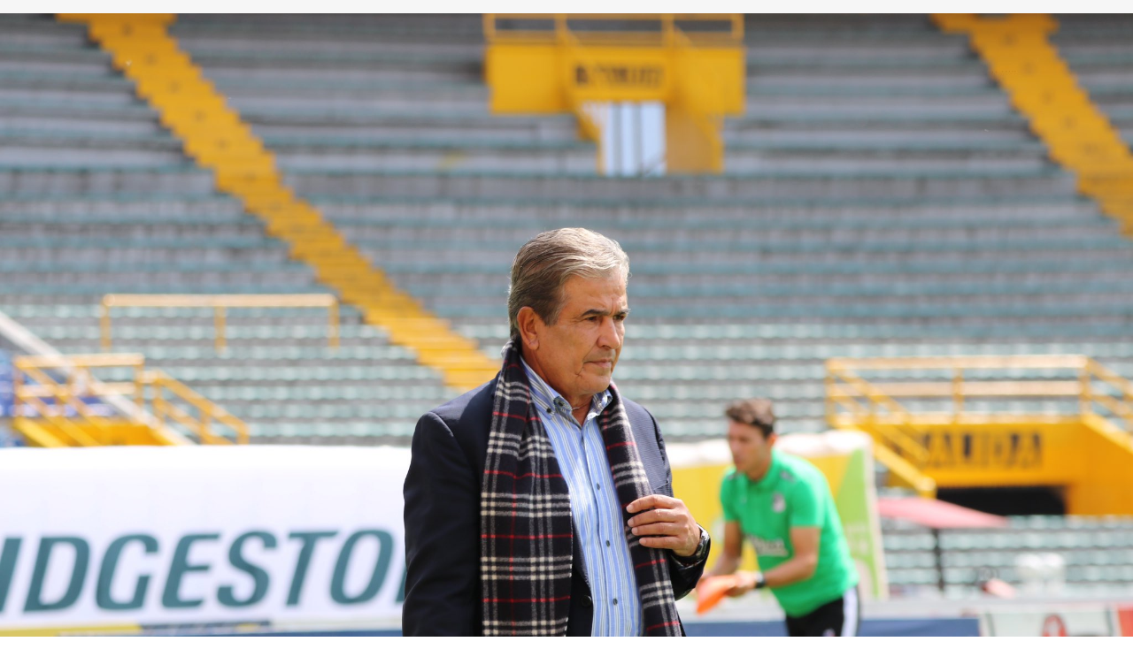

--- FILE ---
content_type: text/html; charset=UTF-8
request_url: https://agdeportes.com/deportivo-cali-se-hunde-en-el-descenso/jorge_pinto/
body_size: 20401
content:
<!DOCTYPE html>
<html lang="es">
<head>
	<meta http-equiv="Content-Type" content="text/html; charset=UTF-8" />
	<meta name='viewport' content='width=device-width, initial-scale=1, user-scalable=yes' />
	<link rel="profile" href="http://gmpg.org/xfn/11" />
	<link rel="pingback" href="https://agdeportes.com/xmlrpc.php" />
	<meta name='robots' content='index, follow, max-image-preview:large, max-snippet:-1, max-video-preview:-1' />

	<!-- This site is optimized with the Yoast SEO Premium plugin v24.2 (Yoast SEO v26.8) - https://yoast.com/product/yoast-seo-premium-wordpress/ -->
	<title>Jorge Luis Pinto - AG Deportes</title>
	<link rel="canonical" href="https://agdeportes.com/deportivo-cali-se-hunde-en-el-descenso/jorge_pinto/" />
	<meta property="og:locale" content="es_ES" />
	<meta property="og:type" content="article" />
	<meta property="og:title" content="Jorge Luis Pinto - AG Deportes" />
	<meta property="og:url" content="https://agdeportes.com/deportivo-cali-se-hunde-en-el-descenso/jorge_pinto/" />
	<meta property="og:site_name" content="AG Deportes" />
	<meta property="article:publisher" content="https://www.facebook.com/agdeportes" />
	<meta property="article:modified_time" content="2023-03-22T20:17:14+00:00" />
	<meta property="og:image" content="https://agdeportes.com/deportivo-cali-se-hunde-en-el-descenso/jorge_pinto" />
	<meta property="og:image:width" content="2048" />
	<meta property="og:image:height" content="1366" />
	<meta property="og:image:type" content="image/jpeg" />
	<meta name="twitter:card" content="summary_large_image" />
	<meta name="twitter:site" content="@agdeportesnews" />
	<script type="application/ld+json" class="yoast-schema-graph">{"@context":"https://schema.org","@graph":[{"@type":"WebPage","@id":"https://agdeportes.com/deportivo-cali-se-hunde-en-el-descenso/jorge_pinto/","url":"https://agdeportes.com/deportivo-cali-se-hunde-en-el-descenso/jorge_pinto/","name":"Jorge Luis Pinto - AG Deportes","isPartOf":{"@id":"https://agdeportes.com/#website"},"primaryImageOfPage":{"@id":"https://agdeportes.com/deportivo-cali-se-hunde-en-el-descenso/jorge_pinto/#primaryimage"},"image":{"@id":"https://agdeportes.com/deportivo-cali-se-hunde-en-el-descenso/jorge_pinto/#primaryimage"},"thumbnailUrl":"https://agdeportes.com/wp-content/uploads/2023/03/Jorge_Pinto.jpg","datePublished":"2023-03-22T20:16:52+00:00","dateModified":"2023-03-22T20:17:14+00:00","breadcrumb":{"@id":"https://agdeportes.com/deportivo-cali-se-hunde-en-el-descenso/jorge_pinto/#breadcrumb"},"inLanguage":"es","potentialAction":[{"@type":"ReadAction","target":["https://agdeportes.com/deportivo-cali-se-hunde-en-el-descenso/jorge_pinto/"]}]},{"@type":"ImageObject","inLanguage":"es","@id":"https://agdeportes.com/deportivo-cali-se-hunde-en-el-descenso/jorge_pinto/#primaryimage","url":"https://agdeportes.com/wp-content/uploads/2023/03/Jorge_Pinto.jpg","contentUrl":"https://agdeportes.com/wp-content/uploads/2023/03/Jorge_Pinto.jpg","width":2048,"height":1366},{"@type":"BreadcrumbList","@id":"https://agdeportes.com/deportivo-cali-se-hunde-en-el-descenso/jorge_pinto/#breadcrumb","itemListElement":[{"@type":"ListItem","position":1,"name":"Portada","item":"https://agdeportes.com/"},{"@type":"ListItem","position":2,"name":"¡Deportivo Cali se hunde en el descenso!","item":"https://agdeportes.com/deportivo-cali-se-hunde-en-el-descenso/"},{"@type":"ListItem","position":3,"name":"Jorge Luis Pinto"}]},{"@type":"WebSite","@id":"https://agdeportes.com/#website","url":"https://agdeportes.com/","name":"AG Deportes","description":"Todo lo que usted debe saber del deporte","publisher":{"@id":"https://agdeportes.com/#organization"},"alternateName":"Asociación Global de Deportes Inc","potentialAction":[{"@type":"SearchAction","target":{"@type":"EntryPoint","urlTemplate":"https://agdeportes.com/?s={search_term_string}"},"query-input":{"@type":"PropertyValueSpecification","valueRequired":true,"valueName":"search_term_string"}}],"inLanguage":"es"},{"@type":"Organization","@id":"https://agdeportes.com/#organization","name":"AG DEPORTES","alternateName":"Asociación Global de Deportes Inc","url":"https://agdeportes.com/","logo":{"@type":"ImageObject","inLanguage":"es","@id":"https://agdeportes.com/#/schema/logo/image/","url":"https://agdeportes.com/wp-content/uploads/2022/11/cuadrado-grande.jpg","contentUrl":"https://agdeportes.com/wp-content/uploads/2022/11/cuadrado-grande.jpg","width":1000,"height":1000,"caption":"AG DEPORTES"},"image":{"@id":"https://agdeportes.com/#/schema/logo/image/"},"sameAs":["https://www.facebook.com/agdeportes","https://x.com/agdeportesnews","https://www.instagram.com/agdeportes/","https://www.youtube.com/channel/UCzx43ePEB8ITeZJD3unrWnw","https://www.linkedin.com/company/agdeportes/","https://open.spotify.com/show/11MwkiYbf7h8rxSdQUTQ4z","https://www.twitch.tv/agdeportesnews","https://www.tiktok.com/@agdeportes"],"description":"AG Deportes is the registered trademark of the American company Asociación Global de Deportes Incorporated, established under the laws of the United States of America, with registration in Florida No. P21000074496. Our TAX Number/EIN: 38-4192974 6590 Official Address: SW 152 PLACE MIAMI, FL 33193","email":"contacto@agdeportes.com","telephone":"17863742637","legalName":"Asociación Global de Deportes Incorporated","foundingDate":"2012-04-16","vatID":"38-4192974 6590","taxID":"38-4192974 6590","naics":"519110","numberOfEmployees":{"@type":"QuantitativeValue","minValue":"11","maxValue":"50"}}]}</script>
	<!-- / Yoast SEO Premium plugin. -->


<link rel='dns-prefetch' href='//www.googletagmanager.com' />
<link rel='dns-prefetch' href='//fonts.googleapis.com' />
<link rel='dns-prefetch' href='//pagead2.googlesyndication.com' />
<link href='https://fonts.gstatic.com' crossorigin rel='preconnect' />
<link rel="alternate" type="application/rss+xml" title="AG Deportes &raquo; Feed" href="https://agdeportes.com/feed/" />
<link rel="alternate" type="application/rss+xml" title="AG Deportes &raquo; Feed de los comentarios" href="https://agdeportes.com/comments/feed/" />
<link rel="alternate" title="oEmbed (JSON)" type="application/json+oembed" href="https://agdeportes.com/wp-json/oembed/1.0/embed?url=https%3A%2F%2Fagdeportes.com%2Fdeportivo-cali-se-hunde-en-el-descenso%2Fjorge_pinto%2F" />
<link rel="alternate" title="oEmbed (XML)" type="text/xml+oembed" href="https://agdeportes.com/wp-json/oembed/1.0/embed?url=https%3A%2F%2Fagdeportes.com%2Fdeportivo-cali-se-hunde-en-el-descenso%2Fjorge_pinto%2F&#038;format=xml" />
<script>
			var ak_ajax_url = "https://agdeportes.com/?ajax-request=ak";
		</script><style id='wp-img-auto-sizes-contain-inline-css' type='text/css'>
img:is([sizes=auto i],[sizes^="auto," i]){contain-intrinsic-size:3000px 1500px}
/*# sourceURL=wp-img-auto-sizes-contain-inline-css */
</style>
<link rel='stylesheet' id='mycred-rank-shortcodes-css' href='https://agdeportes.com/wp-content/plugins/mycred/addons/rank-plus/assets/css/mycred-rank-shortcodes.css?ver=1.0.2' type='text/css' media='all' />
<style id='wp-emoji-styles-inline-css' type='text/css'>

	img.wp-smiley, img.emoji {
		display: inline !important;
		border: none !important;
		box-shadow: none !important;
		height: 1em !important;
		width: 1em !important;
		margin: 0 0.07em !important;
		vertical-align: -0.1em !important;
		background: none !important;
		padding: 0 !important;
	}
/*# sourceURL=wp-emoji-styles-inline-css */
</style>
<style id='bp-login-form-style-inline-css' type='text/css'>
.widget_bp_core_login_widget .bp-login-widget-user-avatar{float:left}.widget_bp_core_login_widget .bp-login-widget-user-links{margin-left:70px}#bp-login-widget-form label{display:block;font-weight:600;margin:15px 0 5px;width:auto}#bp-login-widget-form input[type=password],#bp-login-widget-form input[type=text]{background-color:#fafafa;border:1px solid #d6d6d6;border-radius:0;font:inherit;font-size:100%;padding:.5em;width:100%}#bp-login-widget-form .bp-login-widget-register-link,#bp-login-widget-form .login-submit{display:inline;width:-moz-fit-content;width:fit-content}#bp-login-widget-form .bp-login-widget-register-link{margin-left:1em}#bp-login-widget-form .bp-login-widget-register-link a{filter:invert(1)}#bp-login-widget-form .bp-login-widget-pwd-link{font-size:80%}

/*# sourceURL=https://agdeportes.com/wp-content/plugins/buddypress/bp-core/blocks/login-form/index.css */
</style>
<style id='bp-primary-nav-style-inline-css' type='text/css'>
.buddypress_object_nav .bp-navs{background:#0000;clear:both;overflow:hidden}.buddypress_object_nav .bp-navs ul{margin:0;padding:0}.buddypress_object_nav .bp-navs ul li{list-style:none;margin:0}.buddypress_object_nav .bp-navs ul li a,.buddypress_object_nav .bp-navs ul li span{border:0;display:block;padding:5px 10px;text-decoration:none}.buddypress_object_nav .bp-navs ul li .count{background:#eaeaea;border:1px solid #ccc;border-radius:50%;color:#555;display:inline-block;font-size:12px;margin-left:2px;padding:3px 6px;text-align:center;vertical-align:middle}.buddypress_object_nav .bp-navs ul li a .count:empty{display:none}.buddypress_object_nav .bp-navs ul li.last select{max-width:185px}.buddypress_object_nav .bp-navs ul li.current a,.buddypress_object_nav .bp-navs ul li.selected a{color:#333;opacity:1}.buddypress_object_nav .bp-navs ul li.current a .count,.buddypress_object_nav .bp-navs ul li.selected a .count{background-color:#fff}.buddypress_object_nav .bp-navs ul li.dynamic a .count,.buddypress_object_nav .bp-navs ul li.dynamic.current a .count,.buddypress_object_nav .bp-navs ul li.dynamic.selected a .count{background-color:#5087e5;border:0;color:#fafafa}.buddypress_object_nav .bp-navs ul li.dynamic a:hover .count{background-color:#5087e5;border:0;color:#fff}.buddypress_object_nav .main-navs.dir-navs{margin-bottom:20px}.buddypress_object_nav .bp-navs.group-create-links ul li.current a{text-align:center}.buddypress_object_nav .bp-navs.group-create-links ul li:not(.current),.buddypress_object_nav .bp-navs.group-create-links ul li:not(.current) a{color:#767676}.buddypress_object_nav .bp-navs.group-create-links ul li:not(.current) a:focus,.buddypress_object_nav .bp-navs.group-create-links ul li:not(.current) a:hover{background:none;color:#555}.buddypress_object_nav .bp-navs.group-create-links ul li:not(.current) a[disabled]:focus,.buddypress_object_nav .bp-navs.group-create-links ul li:not(.current) a[disabled]:hover{color:#767676}

/*# sourceURL=https://agdeportes.com/wp-content/plugins/buddypress/bp-core/blocks/primary-nav/index.css */
</style>
<style id='bp-member-style-inline-css' type='text/css'>
[data-type="bp/member"] input.components-placeholder__input{border:1px solid #757575;border-radius:2px;flex:1 1 auto;padding:6px 8px}.bp-block-member{position:relative}.bp-block-member .member-content{display:flex}.bp-block-member .user-nicename{display:block}.bp-block-member .user-nicename a{border:none;color:currentColor;text-decoration:none}.bp-block-member .bp-profile-button{width:100%}.bp-block-member .bp-profile-button a.button{bottom:10px;display:inline-block;margin:18px 0 0;position:absolute;right:0}.bp-block-member.has-cover .item-header-avatar,.bp-block-member.has-cover .member-content,.bp-block-member.has-cover .member-description{z-index:2}.bp-block-member.has-cover .member-content,.bp-block-member.has-cover .member-description{padding-top:75px}.bp-block-member.has-cover .bp-member-cover-image{background-color:#c5c5c5;background-position:top;background-repeat:no-repeat;background-size:cover;border:0;display:block;height:150px;left:0;margin:0;padding:0;position:absolute;top:0;width:100%;z-index:1}.bp-block-member img.avatar{height:auto;width:auto}.bp-block-member.avatar-none .item-header-avatar{display:none}.bp-block-member.avatar-none.has-cover{min-height:200px}.bp-block-member.avatar-full{min-height:150px}.bp-block-member.avatar-full .item-header-avatar{width:180px}.bp-block-member.avatar-thumb .member-content{align-items:center;min-height:50px}.bp-block-member.avatar-thumb .item-header-avatar{width:70px}.bp-block-member.avatar-full.has-cover{min-height:300px}.bp-block-member.avatar-full.has-cover .item-header-avatar{width:200px}.bp-block-member.avatar-full.has-cover img.avatar{background:#fffc;border:2px solid #fff;margin-left:20px}.bp-block-member.avatar-thumb.has-cover .item-header-avatar{padding-top:75px}.entry .entry-content .bp-block-member .user-nicename a{border:none;color:currentColor;text-decoration:none}

/*# sourceURL=https://agdeportes.com/wp-content/plugins/buddypress/bp-members/blocks/member/index.css */
</style>
<style id='bp-members-style-inline-css' type='text/css'>
[data-type="bp/members"] .components-placeholder.is-appender{min-height:0}[data-type="bp/members"] .components-placeholder.is-appender .components-placeholder__label:empty{display:none}[data-type="bp/members"] .components-placeholder input.components-placeholder__input{border:1px solid #757575;border-radius:2px;flex:1 1 auto;padding:6px 8px}[data-type="bp/members"].avatar-none .member-description{width:calc(100% - 44px)}[data-type="bp/members"].avatar-full .member-description{width:calc(100% - 224px)}[data-type="bp/members"].avatar-thumb .member-description{width:calc(100% - 114px)}[data-type="bp/members"] .member-content{position:relative}[data-type="bp/members"] .member-content .is-right{position:absolute;right:2px;top:2px}[data-type="bp/members"] .columns-2 .member-content .member-description,[data-type="bp/members"] .columns-3 .member-content .member-description,[data-type="bp/members"] .columns-4 .member-content .member-description{padding-left:44px;width:calc(100% - 44px)}[data-type="bp/members"] .columns-3 .is-right{right:-10px}[data-type="bp/members"] .columns-4 .is-right{right:-50px}.bp-block-members.is-grid{display:flex;flex-wrap:wrap;padding:0}.bp-block-members.is-grid .member-content{margin:0 1.25em 1.25em 0;width:100%}@media(min-width:600px){.bp-block-members.columns-2 .member-content{width:calc(50% - .625em)}.bp-block-members.columns-2 .member-content:nth-child(2n){margin-right:0}.bp-block-members.columns-3 .member-content{width:calc(33.33333% - .83333em)}.bp-block-members.columns-3 .member-content:nth-child(3n){margin-right:0}.bp-block-members.columns-4 .member-content{width:calc(25% - .9375em)}.bp-block-members.columns-4 .member-content:nth-child(4n){margin-right:0}}.bp-block-members .member-content{display:flex;flex-direction:column;padding-bottom:1em;text-align:center}.bp-block-members .member-content .item-header-avatar,.bp-block-members .member-content .member-description{width:100%}.bp-block-members .member-content .item-header-avatar{margin:0 auto}.bp-block-members .member-content .item-header-avatar img.avatar{display:inline-block}@media(min-width:600px){.bp-block-members .member-content{flex-direction:row;text-align:left}.bp-block-members .member-content .item-header-avatar,.bp-block-members .member-content .member-description{width:auto}.bp-block-members .member-content .item-header-avatar{margin:0}}.bp-block-members .member-content .user-nicename{display:block}.bp-block-members .member-content .user-nicename a{border:none;color:currentColor;text-decoration:none}.bp-block-members .member-content time{color:#767676;display:block;font-size:80%}.bp-block-members.avatar-none .item-header-avatar{display:none}.bp-block-members.avatar-full{min-height:190px}.bp-block-members.avatar-full .item-header-avatar{width:180px}.bp-block-members.avatar-thumb .member-content{min-height:80px}.bp-block-members.avatar-thumb .item-header-avatar{width:70px}.bp-block-members.columns-2 .member-content,.bp-block-members.columns-3 .member-content,.bp-block-members.columns-4 .member-content{display:block;text-align:center}.bp-block-members.columns-2 .member-content .item-header-avatar,.bp-block-members.columns-3 .member-content .item-header-avatar,.bp-block-members.columns-4 .member-content .item-header-avatar{margin:0 auto}.bp-block-members img.avatar{height:auto;max-width:-moz-fit-content;max-width:fit-content;width:auto}.bp-block-members .member-content.has-activity{align-items:center}.bp-block-members .member-content.has-activity .item-header-avatar{padding-right:1em}.bp-block-members .member-content.has-activity .wp-block-quote{margin-bottom:0;text-align:left}.bp-block-members .member-content.has-activity .wp-block-quote cite a,.entry .entry-content .bp-block-members .user-nicename a{border:none;color:currentColor;text-decoration:none}

/*# sourceURL=https://agdeportes.com/wp-content/plugins/buddypress/bp-members/blocks/members/index.css */
</style>
<style id='bp-dynamic-members-style-inline-css' type='text/css'>
.bp-dynamic-block-container .item-options{font-size:.5em;margin:0 0 1em;padding:1em 0}.bp-dynamic-block-container .item-options a.selected{font-weight:600}.bp-dynamic-block-container ul.item-list{list-style:none;margin:1em 0;padding-left:0}.bp-dynamic-block-container ul.item-list li{margin-bottom:1em}.bp-dynamic-block-container ul.item-list li:after,.bp-dynamic-block-container ul.item-list li:before{content:" ";display:table}.bp-dynamic-block-container ul.item-list li:after{clear:both}.bp-dynamic-block-container ul.item-list li .item-avatar{float:left;width:60px}.bp-dynamic-block-container ul.item-list li .item{margin-left:70px}

/*# sourceURL=https://agdeportes.com/wp-content/plugins/buddypress/bp-members/blocks/dynamic-members/index.css */
</style>
<style id='bp-online-members-style-inline-css' type='text/css'>
.widget_bp_core_whos_online_widget .avatar-block,[data-type="bp/online-members"] .avatar-block{display:flex;flex-flow:row wrap}.widget_bp_core_whos_online_widget .avatar-block img,[data-type="bp/online-members"] .avatar-block img{margin:.5em}

/*# sourceURL=https://agdeportes.com/wp-content/plugins/buddypress/bp-members/blocks/online-members/index.css */
</style>
<style id='bp-active-members-style-inline-css' type='text/css'>
.widget_bp_core_recently_active_widget .avatar-block,[data-type="bp/active-members"] .avatar-block{display:flex;flex-flow:row wrap}.widget_bp_core_recently_active_widget .avatar-block img,[data-type="bp/active-members"] .avatar-block img{margin:.5em}

/*# sourceURL=https://agdeportes.com/wp-content/plugins/buddypress/bp-members/blocks/active-members/index.css */
</style>
<style id='bp-latest-activities-style-inline-css' type='text/css'>
.bp-latest-activities .components-flex.components-select-control select[multiple]{height:auto;padding:0 8px}.bp-latest-activities .components-flex.components-select-control select[multiple]+.components-input-control__suffix svg{display:none}.bp-latest-activities-block a,.entry .entry-content .bp-latest-activities-block a{border:none;text-decoration:none}.bp-latest-activities-block .activity-list.item-list blockquote{border:none;padding:0}.bp-latest-activities-block .activity-list.item-list blockquote .activity-item:not(.mini){box-shadow:1px 0 4px #00000026;padding:0 1em;position:relative}.bp-latest-activities-block .activity-list.item-list blockquote .activity-item:not(.mini):after,.bp-latest-activities-block .activity-list.item-list blockquote .activity-item:not(.mini):before{border-color:#0000;border-style:solid;content:"";display:block;height:0;left:15px;position:absolute;width:0}.bp-latest-activities-block .activity-list.item-list blockquote .activity-item:not(.mini):before{border-top-color:#00000026;border-width:9px;bottom:-18px;left:14px}.bp-latest-activities-block .activity-list.item-list blockquote .activity-item:not(.mini):after{border-top-color:#fff;border-width:8px;bottom:-16px}.bp-latest-activities-block .activity-list.item-list blockquote .activity-item.mini .avatar{display:inline-block;height:20px;margin-right:2px;vertical-align:middle;width:20px}.bp-latest-activities-block .activity-list.item-list footer{align-items:center;display:flex}.bp-latest-activities-block .activity-list.item-list footer img.avatar{border:none;display:inline-block;margin-right:.5em}.bp-latest-activities-block .activity-list.item-list footer .activity-time-since{font-size:90%}.bp-latest-activities-block .widget-error{border-left:4px solid #0b80a4;box-shadow:1px 0 4px #00000026}.bp-latest-activities-block .widget-error p{padding:0 1em}

/*# sourceURL=https://agdeportes.com/wp-content/plugins/buddypress/bp-activity/blocks/latest-activities/index.css */
</style>
<link rel='stylesheet' id='buzzeditor-block-style-css' href='https://agdeportes.com/wp-content/plugins/buzzeditor/css/blocks.style.build.css?ver=2.6.5' type='text/css' media='all' />
<link rel='stylesheet' id='bbp-default-css' href='https://agdeportes.com/wp-content/plugins/bbpress/templates/default/css/bbpress.min.css?ver=2.6.14' type='text/css' media='all' />
<link rel='stylesheet' id='dashicons-css' href='https://agdeportes.com/wp-includes/css/dashicons.min.css?ver=6.9' type='text/css' media='all' />
<link rel='stylesheet' id='ak-generated-fonts-css' href='https://fonts.googleapis.com/css2?family=Work+Sans:wght@400;500;600;700&#038;family=Bitter:wght@400;600;700&#038;subset=latin-ext&#038;display=swap' type='text/css' media='all' />
<link rel='stylesheet' id='buzzeditor-style-css' href='https://agdeportes.com/wp-content/plugins/buzzeditor/css/style.css?ver=2.6.5' type='text/css' media='all' />
<link rel='stylesheet' id='ak-anim-css' href='https://agdeportes.com/wp-content/plugins/ak-framework/assets/css/ak-anim.css?ver=2.7.0' type='text/css' media='all' />
<link rel='stylesheet' id='fontawesome-css' href='https://agdeportes.com/wp-content/plugins/ak-framework/assets/css/fontawesome.min.css' type='text/css' media='all' />
<link rel='stylesheet' id='magnific-popup-css' href='https://agdeportes.com/wp-content/themes/newsy/assets/css/magnific-popup.css?ver=2.6.5' type='text/css' media='all' />
<link rel='stylesheet' id='newsy-akfi-css' href='https://agdeportes.com/wp-content/themes/newsy/assets/css/akfi.css?ver=2.6.5' type='text/css' media='all' />
<link rel='stylesheet' id='newsy-frontend-css' href='https://agdeportes.com/wp-content/themes/newsy/assets/css/style.css?ver=2.6.5' type='text/css' media='all' />
<link rel='stylesheet' id='tiny-slider-css' href='https://agdeportes.com/wp-content/plugins/ak-framework/assets/lib/tiny-slider/tiny-slider.min.css' type='text/css' media='all' />
<link rel='stylesheet' id='newsy-elements-css' href='https://agdeportes.com/wp-content/plugins/newsy-elements/assets/css/style.css?ver=2.6.5' type='text/css' media='all' />
<link rel='stylesheet' id='newsy-membership-css' href='https://agdeportes.com/wp-content/plugins/newsy-membership/css/style.css?ver=1.0.0' type='text/css' media='all' />
<link rel='stylesheet' id='newsy-nsfw-css' href='https://agdeportes.com/wp-content/plugins/newsy-nsfw/css/style.css?ver=2.2.0' type='text/css' media='all' />
<link rel='stylesheet' id='newsy-reaction-css' href='https://agdeportes.com/wp-content/plugins/newsy-reaction/css/style.css?ver=2.6.1' type='text/css' media='all' />
<link rel='stylesheet' id='newsy-social-counter-css' href='https://agdeportes.com/wp-content/plugins/newsy-social-counter/css/style.css?ver=2.6.0' type='text/css' media='all' />
<link rel='stylesheet' id='ak-generated-css-css' href='https://agdeportes.com/wp-content/uploads/ak_framework/Ozy9wuJgxN39S4A.css' type='text/css' media='all' />
<script type="text/javascript" src="https://agdeportes.com/wp-includes/js/jquery/jquery.min.js?ver=3.7.1" id="jquery-core-js"></script>
<script type="text/javascript" src="https://agdeportes.com/wp-includes/js/jquery/jquery-migrate.min.js?ver=3.4.1" id="jquery-migrate-js"></script>
<script type="text/javascript" src="https://agdeportes.com/wp-content/plugins/mycred/addons/badges/assets/js/front.js?ver=1.3" id="mycred-badge-front-js"></script>

<!-- Fragmento de código de la etiqueta de Google (gtag.js) añadida por Site Kit -->
<!-- Fragmento de código de Google Analytics añadido por Site Kit -->
<script type="text/javascript" src="https://www.googletagmanager.com/gtag/js?id=G-3M8TMPMDEK" id="google_gtagjs-js" async></script>
<script type="text/javascript" id="google_gtagjs-js-after">
/* <![CDATA[ */
window.dataLayer = window.dataLayer || [];function gtag(){dataLayer.push(arguments);}
gtag("set","linker",{"domains":["agdeportes.com"]});
gtag("js", new Date());
gtag("set", "developer_id.dZTNiMT", true);
gtag("config", "G-3M8TMPMDEK");
//# sourceURL=google_gtagjs-js-after
/* ]]> */
</script>
<script></script><link rel="https://api.w.org/" href="https://agdeportes.com/wp-json/" /><link rel="alternate" title="JSON" type="application/json" href="https://agdeportes.com/wp-json/wp/v2/media/348849" /><link rel="EditURI" type="application/rsd+xml" title="RSD" href="https://agdeportes.com/xmlrpc.php?rsd" />
<meta name="generator" content="WordPress 6.9" />
<link rel='shortlink' href='https://agdeportes.com/?p=348849' />

	<script type="text/javascript">var ajaxurl = 'https://agdeportes.com/wp-admin/admin-ajax.php';</script>

<meta name="generator" content="Site Kit by Google 1.171.0" /><!-- site-navigation-element Schema optimized by Schema Pro --><script type="application/ld+json">{"@context":"https:\/\/schema.org","@graph":[{"@context":"https:\/\/schema.org","@type":"SiteNavigationElement","id":"site-navigation","name":"F\u00daTBOL","url":"\/"},{"@context":"https:\/\/schema.org","@type":"SiteNavigationElement","id":"site-navigation","name":"Cobertura","url":"https:\/\/agdeportes.com\/agd\/cobertura-futbol\/"},{"@context":"https:\/\/schema.org","@type":"SiteNavigationElement","id":"site-navigation","name":"Opini\u00f3n","url":"https:\/\/agdeportes.com\/agd\/opinion-futbol\/"},{"@context":"https:\/\/schema.org","@type":"SiteNavigationElement","id":"site-navigation","name":"M\u00e1s deportes","url":"#"},{"@context":"https:\/\/schema.org","@type":"SiteNavigationElement","id":"site-navigation","name":"Editorial","url":"https:\/\/agdeportes.com\/agd\/editorial\/"},{"@context":"https:\/\/schema.org","@type":"SiteNavigationElement","id":"site-navigation","name":"Torneos","url":"https:\/\/agdeportes.com\/agd\/torneos-deportivos\/"},{"@context":"https:\/\/schema.org","@type":"SiteNavigationElement","id":"site-navigation","name":"Artes Marciales","url":"https:\/\/agdeportes.com\/agd\/noticias-artes-marciales\/"},{"@context":"https:\/\/schema.org","@type":"SiteNavigationElement","id":"site-navigation","name":"Tenis","url":"https:\/\/agdeportes.com\/agd\/noticias-tenis-atp\/"},{"@context":"https:\/\/schema.org","@type":"SiteNavigationElement","id":"site-navigation","name":"Atletismo","url":"https:\/\/agdeportes.com\/agd\/noticias-atletismo\/"},{"@context":"https:\/\/schema.org","@type":"SiteNavigationElement","id":"site-navigation","name":"B\u00e1squet","url":"https:\/\/agdeportes.com\/agd\/noticias-basquet\/"},{"@context":"https:\/\/schema.org","@type":"SiteNavigationElement","id":"site-navigation","name":"Ciclismo","url":"https:\/\/agdeportes.com\/agd\/noticias-ciclismo\/"},{"@context":"https:\/\/schema.org","@type":"SiteNavigationElement","id":"site-navigation","name":"Automovilismo","url":"https:\/\/agdeportes.com\/agd\/noticias-automovilismo\/"},{"@context":"https:\/\/schema.org","@type":"SiteNavigationElement","id":"site-navigation","name":"Boxeo","url":"https:\/\/agdeportes.com\/agd\/noticias-boxeo\/"},{"@context":"https:\/\/schema.org","@type":"SiteNavigationElement","id":"site-navigation","name":"NFL","url":"https:\/\/agdeportes.com\/agd\/noticias-nfl\/"},{"@context":"https:\/\/schema.org","@type":"SiteNavigationElement","id":"site-navigation","name":"LFA","url":"https:\/\/agdeportes.com\/agd\/noticias-lfa\/"},{"@context":"https:\/\/schema.org","@type":"SiteNavigationElement","id":"site-navigation","name":"Crypto Sports Gaming","url":"https:\/\/agdeportes.com\/agd\/crypto-sports-gaming\/"},{"@context":"https:\/\/schema.org","@type":"SiteNavigationElement","id":"site-navigation","name":"Revista Finance","url":"https:\/\/finance.agdeportes.com\/"}]}</script><!-- / site-navigation-element Schema optimized by Schema Pro --><!-- breadcrumb Schema optimized by Schema Pro --><script type="application/ld+json">{"@context":"https:\/\/schema.org","@type":"BreadcrumbList","itemListElement":[{"@type":"ListItem","position":1,"item":{"@id":"https:\/\/agdeportes.com\/","name":"Home"}},{"@type":"ListItem","position":2,"item":{"@id":"https:\/\/agdeportes.com\/deportivo-cali-se-hunde-en-el-descenso\/","name":"\u00a1Deportivo Cali se hunde en el descenso!"}},{"@type":"ListItem","position":3,"item":{"@id":"https:\/\/agdeportes.com\/deportivo-cali-se-hunde-en-el-descenso\/jorge_pinto\/","name":"Jorge Luis Pinto"}}]}</script><!-- / breadcrumb Schema optimized by Schema Pro -->
<!-- Metaetiquetas de Google AdSense añadidas por Site Kit -->
<meta name="google-adsense-platform-account" content="ca-host-pub-2644536267352236">
<meta name="google-adsense-platform-domain" content="sitekit.withgoogle.com">
<!-- Acabar con las metaetiquetas de Google AdSense añadidas por Site Kit -->
<meta name="generator" content="Elementor 3.34.3; features: e_font_icon_svg, additional_custom_breakpoints; settings: css_print_method-external, google_font-enabled, font_display-swap">
			<style>
				.e-con.e-parent:nth-of-type(n+4):not(.e-lazyloaded):not(.e-no-lazyload),
				.e-con.e-parent:nth-of-type(n+4):not(.e-lazyloaded):not(.e-no-lazyload) * {
					background-image: none !important;
				}
				@media screen and (max-height: 1024px) {
					.e-con.e-parent:nth-of-type(n+3):not(.e-lazyloaded):not(.e-no-lazyload),
					.e-con.e-parent:nth-of-type(n+3):not(.e-lazyloaded):not(.e-no-lazyload) * {
						background-image: none !important;
					}
				}
				@media screen and (max-height: 640px) {
					.e-con.e-parent:nth-of-type(n+2):not(.e-lazyloaded):not(.e-no-lazyload),
					.e-con.e-parent:nth-of-type(n+2):not(.e-lazyloaded):not(.e-no-lazyload) * {
						background-image: none !important;
					}
				}
			</style>
			<meta name="generator" content="Powered by WPBakery Page Builder - drag and drop page builder for WordPress."/>

<!-- Fragmento de código de Google Adsense añadido por Site Kit -->
<script type="text/javascript" async="async" src="https://pagead2.googlesyndication.com/pagead/js/adsbygoogle.js?client=ca-pub-9134383654791082&amp;host=ca-host-pub-2644536267352236" crossorigin="anonymous"></script>

<!-- Final del fragmento de código de Google Adsense añadido por Site Kit -->
			<style id="wpsp-style-frontend"></style>
			<script type='application/ld+json'>{"@context":"http:\/\/schema.org","@type":"Organization","@id":"https:\/\/agdeportes.com\/#organization","url":"https:\/\/agdeportes.com\/","name":"\"AG Deportes\"","logo":{"@type":"ImageObject","url":""},"sameAs":[]}</script>
<script type='application/ld+json'>{"@context":"http:\/\/schema.org","@type":"WebSite","@id":"https:\/\/agdeportes.com\/#website","url":"https:\/\/agdeportes.com\/","name":"\"AG Deportes\"","potentialAction":{"@type":"SearchAction","target":"https:\/\/agdeportes.com\/?s={search_term_string}","query-input":"required name=search_term_string"}}</script>
<link rel="icon" href="https://agdeportes.com/wp-content/uploads/2025/04/cropped-1000x1000-1-60x60.jpg" sizes="32x32" />
<link rel="icon" href="https://agdeportes.com/wp-content/uploads/2025/04/cropped-1000x1000-1-300x300.jpg" sizes="192x192" />
<link rel="apple-touch-icon" href="https://agdeportes.com/wp-content/uploads/2025/04/cropped-1000x1000-1-300x300.jpg" />
<meta name="msapplication-TileImage" content="https://agdeportes.com/wp-content/uploads/2025/04/cropped-1000x1000-1-300x300.jpg" />
<noscript><style> .wpb_animate_when_almost_visible { opacity: 1; }</style></noscript><meta name="generator" content="WP Rocket 3.17.3.1" data-wpr-features="wpr_desktop wpr_preload_links" /></head>
<body class="bp-nouveau attachment wp-singular attachment-template-default single single-attachment postid-348849 attachmentid-348849 attachment-jpeg wp-embed-responsive wp-theme-newsy wp-schema-pro-2.7.23 sticky-sidebars-active wpb-js-composer js-comp-ver-8.4.1 vc_responsive elementor-default elementor-kit-362362 full-width">

<script type="text/javascript" id="bbp-swap-no-js-body-class">
	document.body.className = document.body.className.replace( 'bbp-no-js', 'bbp-js' );
</script>

	<div data-rocket-location-hash="08fe506fd8a850fddcbbe157be0a527d" class="ak-main-bg-wrap"></div>
	
	<!-- The Main Wrapper
	============================================= -->
	<div data-rocket-location-hash="4b6ca81c31763faeec74e0153a37e057" class="ak-main-wrap">

		<div class='ak-ad ak-block-ads ak-ad-header_top_ad clearfix' id='block_6979d90d7f5ac_1'><style scoped></style><a href='#' target='_blank' class='adlink' aria-label='Ad' rel='nofollow noopener'><img class='lazyload' src='[data-uri]' data-src='https://agdeportes.com/wp-content/uploads/2023/03/Jorge_Pinto.jpg' alt='' width='2048' height='1366'></a></div>
		<div data-rocket-location-hash="63e56e07cb963693d7c33cd70e4bce68" class="ak-header-wrap ak-header-bottom-shadow">
	<div data-rocket-location-hash="1bb9d2af97a1b6d8f2e8c93dd11a7127" class="ak-container">
			<div class="ak-bar ak-header-bar ak-top-bar ak-bar-dark full-width clearfix">
			<div class="container">
				<div class="ak-bar-inner">
				<div class="ak-row ak-row-items-middle">
										<div class="ak-column ak-column-left ak-column-grow">
						<div class="ak-inner-row ak-row-items-middle ak-justify-content-left">
							<div class='ak-bar-item ak-header-newsticker'>
	<div class="ak-block ak-block-newsticker dark ak-block-width-1 ak-slider-container clearfix" id="block_6979d90d7f5ac_2"><style scoped>#block_6979d90d7f5ac_2 .ak-block-header {--ak-block-title-icon-color:rgb(221,153,51);--ak-block-title-bg-color:rgba(255,255,255,0.2);}</style><div class="ak-block-header ak-block-header-style-8 no-tabs"><h4 class="ak-block-title"><span class="title-text"><i class="ak-icon  ak-fi akfi-flash_on"></i><span>BREAKING</span></span></h4></div><div class="ak-block-inner clearfix"><div class="ak-block-posts clearfix"><div class="ak-newsticker-item">
					<span>
						<a href="https://agdeportes.com/barcelona-sc-presenta-a-cesar-farias-como-su-nuevo-tecnico-para-esta-temporada/" >Barcelona SC presenta a César Farías como su nuevo técnico para esta temporada</a>
					</span>
					<span class="newsticker-date">
						8 horas ago
					</span>
				</div><div class="ak-newsticker-item">
					<span>
						<a href="https://agdeportes.com/jose-miguel-andrade-es-nuevo-refuerzo-de-guayaquil-city-para-la-temporada-2026/" >José Miguel Andrade es nuevo refuerzo de Guayaquil City para la temporada 2026</a>
					</span>
					<span class="newsticker-date">
						15 horas ago
					</span>
				</div><div class="ak-newsticker-item">
					<span>
						<a href="https://agdeportes.com/derek-septien-la-apuesta-de-futuro-del-cadiz/" >Derek Septien, la apuesta de futuro del Cádiz</a>
					</span>
					<span class="newsticker-date">
						16 horas ago
					</span>
				</div><div class="ak-newsticker-item">
					<span>
						<a href="https://agdeportes.com/nueva-estrella-arriba-a-liga-deportiva-universitaria/" >Nueva estrella arriba a Liga Deportiva Universitaria</a>
					</span>
					<span class="newsticker-date">
						18 horas ago
					</span>
				</div><div class="ak-newsticker-item">
					<span>
						<a href="https://agdeportes.com/bruno-caicedo-cerca-de-ser-vendido-al-vancouver-whitecaps-de-la-mls/" >Bruno Caicedo, cerca de ser vendido al Vancouver Whitecaps de la MLS</a>
					</span>
					<span class="newsticker-date">
						1 día ago
					</span>
				</div><div class="ak-newsticker-item">
					<span>
						<a href="https://agdeportes.com/figura-de-liga-cumplira-sancion-por-infraccion-vial/" >Figura de Liga cumplirá sanción por infracción vial</a>
					</span>
					<span class="newsticker-date">
						2 días ago
					</span>
				</div><div class="ak-newsticker-item">
					<span>
						<a href="https://agdeportes.com/argentinos-en-el-top-14-fecha-15/" >Argentinos en el Top 14: victorias decisivas y regresos necesarios</a>
					</span>
					<span class="newsticker-date">
						2 días ago
					</span>
				</div><div class="ak-newsticker-item">
					<span>
						<a href="https://agdeportes.com/christian-gonzalez-colombiano-super-bowl-patriots/" >Los New England Patriots y Christian González van por el Super Bowl LX</a>
					</span>
					<span class="newsticker-date">
						2 días ago
					</span>
				</div><div class="ak-newsticker-item">
					<span>
						<a href="https://agdeportes.com/ben-shelton-sigue-firme-en-el-australian-open/" >Ben Shelton sigue firme en el Australian Open</a>
					</span>
					<span class="newsticker-date">
						2 días ago
					</span>
				</div><div class="ak-newsticker-item">
					<span>
						<a href="https://agdeportes.com/ben-sheltons-rapid-rise-continues-at-the-australian-open-2026/" >Ben Shelton’s rapid rise continues at the Australian Open 2026</a>
					</span>
					<span class="newsticker-date">
						2 días ago
					</span>
				</div></div><script>var ak_slider_data_block_6979d90d7f5ac_2 = {"atts":{"slider_autoplay":"enabled","slider_autoplay_timeout":"3000","slider_autoplay_speed":"1000","slider_speed":"250","slide_count_desktop":"1","slide_count_notebook":"1","slide_count_tablet":"1","slider_axis":"vertical","slider_nav":"enabled","slider_loop":"enabled"},"id":"block_6979d90d7f5ac_2"};</script></div></div></div>
						</div>
					</div>
											<div class="ak-column ak-column-right ak-column-normal">
						<div class="ak-inner-row ak-row-items-middle ak-justify-content-right">
							<div class="ak-bar-item ak-header-social-icons">
	<ul class="ak-social-counter social-counter-style-4 social-counter-light clearfix"><li class="social-item"><a href="https://www.facebook.com/agdeportes" aria-label="Facebook" class=" facebook" target="_blank" rel="external noopener nofollow"><i class="item-icon fa fa-facebook"></i></a></li><li class="social-item"><a href="https://www.twitter.com/agdeportesnews" aria-label="Twitter" class=" twitter" target="_blank" rel="external noopener nofollow"><i class="item-icon fa fa-twitter"></i></a></li><li class="social-item"><a href="https://www.youtube.com/@agdeportes" aria-label="Youtube" class=" youtube" target="_blank" rel="external noopener nofollow"><i class="item-icon fa fa-youtube"></i></a></li></ul></div>
<div class="ak-bar-item ak-header-divider divider3"></div>
<div class="ak-bar-item ak-header-user">
				<a class="ak-header-icon-btn menu-login-user-icon" href="#userModal" aria-label="Login">
				<i class="ak-icon  fa fa-sign-in"></i>			</a>
			</div>
						</div>
					</div>
									</div>
			</div>
			</div>
		</div>
					<div class="ak-bar ak-header-bar ak-mid-bar ak-bar-dark full-width clearfix">
			<div class="container">
				<div class="ak-bar-inner">
				<div class="ak-row ak-row-items-middle">
										<div class="ak-column ak-column-left ak-column-grow">
						<div class="ak-inner-row ak-row-items-middle ak-justify-content-left">
							<div class="ak-bar-item ak-header-menu-handler ">
	<a href="#" class="ak-menu-handler">
		<span></span>
		<span></span>
		<span></span>
	</a>
</div>
<div class="ak-bar-item ak-header-divider divider2"></div><div class="ak-bar-item ak-dark-mode">
	<div class="ak-toggle-container">
		<label for="dark_mode"><span class="screen-reader-text">Dark mode</span></label>
		<input id="dark_mode" type="checkbox" class="ak-dark-mode-toggle" >
		<span class="slider round"></span>
	</div>
</div>
						</div>
					</div>
											<div class="ak-column ak-column-center ak-column-normal">
						<div class="ak-inner-row ak-row-items-middle ak-justify-content-center">
							<div class="ak-bar-item ak-header-logo">
        <div class="site-title ak-logo-wrap ak-logo-main ak-logo-image">
            <a href="https://agdeportes.com/">
                <img class="site-logo" src="https://agdeportes.com/wp-content/uploads/2025/04/Ag-Deportes.svg" srcset="https://agdeportes.com/wp-content/uploads/2025/04/Ag-Deportes.svg 1x, https://agdeportes.com/wp-content/uploads/2025/04/Ag-Deportes.svg 2x" alt="AG Deportes" data-light-src="https://agdeportes.com/wp-content/uploads/2025/04/Ag-Deportes.svg" data-light-srcset="https://agdeportes.com/wp-content/uploads/2025/04/Ag-Deportes.svg 1x, https://agdeportes.com/wp-content/uploads/2025/04/Ag-Deportes.svg 2x" data-dark-src="https://agdeportes.com/wp-content/uploads/2025/04/Ag-Deportes.svg" data-dark-srcset="https://agdeportes.com/wp-content/uploads/2025/04/Ag-Deportes.svg 1x, https://agdeportes.com/wp-content/uploads/2025/04/Ag-Deportes.svg 2x" width="500" height="120">
            </a>
        </div>
    </div>						</div>
					</div>
											<div class="ak-column ak-column-right ak-column-grow">
						<div class="ak-inner-row ak-row-items-middle ak-justify-content-right">
							<div class="ak-bar-item ak-header-button ak-header-button2">
	<a href="https://finance.agdeportes.com/" class="btn " target="_self"><i class="ak-icon  fa fa-newspaper-o"></i>Revista Finance</a></div>
<div class="ak-bar-item ak-header-divider divider1"></div><div class="ak-bar-item ak-header-button ak-header-button3">
	<a href="#" class="btn round" target="_blank"><i class="ak-icon  fa fa-play-circle"></i>Live</a></div>
						</div>
					</div>
									</div>
			</div>
			</div>
		</div>
					<div class="ak-bar ak-header-bar ak-bottom-bar  full-width clearfix">
			<div class="container">
				<div class="ak-bar-inner">
				<div class="ak-row ak-row-items-middle">
										<div class="ak-column ak-column-left ak-column-grow">
						<div class="ak-inner-row ak-row-items-middle ak-justify-content-left">
							<div class="ak-bar-item ak-custom-menu ak-header-custom-menu1">
	<ul id="menu-paises-ag" class="ak-menu "><li id="menu-item-362607" class="menu-item menu-item-type-custom menu-item-object-custom menu-item-has-children menu-item-362607"><a href="/"><span>Noticias por países</span></a>
<ul class="sub-menu ak-sub-menu ak-anim ak-anim-fade-in">
	<li id="menu-item-261784" class="menu-item menu-item-type-taxonomy menu-item-object-category menu-term-1347 menu-item-261784"><a href="https://agdeportes.com/agd/deportes-por-paises/noticias-deportivas-alemania/"><span>Alemania</span></a></li>
	<li id="menu-item-261785" class="menu-item menu-item-type-taxonomy menu-item-object-category menu-term-905 menu-item-261785"><a href="https://agdeportes.com/agd/deportes-por-paises/noticias-deportivas-argentina/"><span>Argentina</span></a></li>
	<li id="menu-item-261786" class="menu-item menu-item-type-taxonomy menu-item-object-category menu-term-1390 menu-item-261786"><a href="https://agdeportes.com/agd/deportes-por-paises/noticias-deportivas-brasil/"><span>Brasil</span></a></li>
	<li id="menu-item-261787" class="menu-item menu-item-type-taxonomy menu-item-object-category menu-term-906 menu-item-261787"><a href="https://agdeportes.com/agd/deportes-por-paises/noticias-deportivas-colombia/"><span>Colombia</span></a></li>
	<li id="menu-item-261788" class="menu-item menu-item-type-taxonomy menu-item-object-category menu-term-907 menu-item-261788"><a href="https://agdeportes.com/agd/deportes-por-paises/noticias-deportivas-ecuador/"><span>Ecuador</span></a></li>
	<li id="menu-item-261789" class="menu-item menu-item-type-taxonomy menu-item-object-category menu-term-904 menu-item-261789"><a href="https://agdeportes.com/agd/deportes-por-paises/noticias-deportivas-espana/"><span>España</span></a></li>
	<li id="menu-item-261795" class="menu-item menu-item-type-taxonomy menu-item-object-category menu-term-3557 menu-item-261795"><a href="https://agdeportes.com/agd/deportes-por-paises/noticias-deportivas-estados-unidos/"><span>Estados Unidos</span></a></li>
	<li id="menu-item-261790" class="menu-item menu-item-type-taxonomy menu-item-object-category menu-term-3672 menu-item-261790"><a href="https://agdeportes.com/agd/deportes-por-paises/noticias-deportivas-francia/"><span>Francia</span></a></li>
	<li id="menu-item-261791" class="menu-item menu-item-type-taxonomy menu-item-object-category menu-term-2568 menu-item-261791"><a href="https://agdeportes.com/agd/deportes-por-paises/noticias-deportivas-guatemala/"><span>Guatemala</span></a></li>
	<li id="menu-item-261792" class="menu-item menu-item-type-taxonomy menu-item-object-category menu-term-909 menu-item-261792"><a href="https://agdeportes.com/agd/deportes-por-paises/noticias-deportivas-inglaterra/"><span>Inglaterra</span></a></li>
	<li id="menu-item-261793" class="menu-item menu-item-type-taxonomy menu-item-object-category menu-term-1188 menu-item-261793"><a href="https://agdeportes.com/agd/deportes-por-paises/noticias-deportivas-italia/"><span>Italia</span></a></li>
	<li id="menu-item-261794" class="menu-item menu-item-type-taxonomy menu-item-object-category menu-term-1025 menu-item-261794"><a href="https://agdeportes.com/agd/deportes-por-paises/noticias-deportivas-mexico/"><span>México</span></a></li>
	<li id="menu-item-261796" class="menu-item menu-item-type-taxonomy menu-item-object-category menu-term-2564 menu-item-261796"><a href="https://agdeportes.com/agd/deportes-por-paises/noticias-deportivas-peru/"><span>Perú</span></a></li>
	<li id="menu-item-261797" class="menu-item menu-item-type-taxonomy menu-item-object-category menu-term-3693 menu-item-261797"><a href="https://agdeportes.com/agd/deportes-por-paises/noticias-deportivas-portugal/"><span>Portugal</span></a></li>
	<li id="menu-item-261798" class="menu-item menu-item-type-taxonomy menu-item-object-category menu-term-2794 menu-item-261798"><a href="https://agdeportes.com/agd/deportes-por-paises/noticias-deportivas-uruguay/"><span>Uruguay</span></a></li>
</ul>
</li>
</ul></div>
						</div>
					</div>
											<div class="ak-column ak-column-center ak-column-normal">
						<div class="ak-inner-row ak-row-items-middle ak-justify-content-center">
							<div class="ak-bar-item ak-header-main-menu ak-menu-more-enabled">
	<ul id="menu-futbol-y-deportes" class="ak-menu ak-main-menu ak-menu-wide ak-menu-style-3 ak-main-menu"><li id="menu-item-362997" class="menu-item menu-item-type-custom menu-item-object-custom menu-item-has-children menu-item-362997"><a href="/"><span>FÚTBOL</span></a>
<ul class="sub-menu ak-sub-menu ak-anim ak-anim-fade-in">
	<li id="menu-item-22876" class="menu-item menu-item-type-taxonomy menu-item-object-category menu-term-928 menu-item-22876"><a href="https://agdeportes.com/agd/cobertura-futbol/"><span>Cobertura</span></a></li>
	<li id="menu-item-22875" class="menu-item menu-item-type-taxonomy menu-item-object-category menu-term-1732 menu-item-22875"><a href="https://agdeportes.com/agd/opinion-futbol/"><span>Opinión</span></a></li>
</ul>
</li>
<li id="menu-item-259671" class="menu-item menu-item-type-custom menu-item-object-custom menu-item-has-children menu-item-259671"><a href="#"><span>Más deportes</span></a>
<ul class="sub-menu ak-sub-menu ak-anim ak-anim-fade-in">
	<li id="menu-item-23097" class="menu-item menu-item-type-taxonomy menu-item-object-category menu-term-3573 menu-item-23097"><a href="https://agdeportes.com/agd/editorial/"><span>Editorial</span></a></li>
	<li id="menu-item-23096" class="menu-item menu-item-type-taxonomy menu-item-object-category menu-term-3574 menu-item-23096"><a href="https://agdeportes.com/agd/torneos-deportivos/"><span>Torneos</span></a></li>
	<li id="menu-item-260932" class="menu-item menu-item-type-taxonomy menu-item-object-category menu-term-3842 menu-item-260932"><a href="https://agdeportes.com/agd/noticias-artes-marciales/"><span>Artes Marciales</span></a></li>
	<li id="menu-item-259672" class="menu-item menu-item-type-taxonomy menu-item-object-category menu-term-3676 menu-item-259672"><a href="https://agdeportes.com/agd/noticias-tenis-atp/"><span>Tenis</span></a></li>
	<li id="menu-item-259673" class="menu-item menu-item-type-taxonomy menu-item-object-category menu-term-3679 menu-item-259673"><a href="https://agdeportes.com/agd/noticias-atletismo/"><span>Atletismo</span></a></li>
	<li id="menu-item-259674" class="menu-item menu-item-type-taxonomy menu-item-object-category menu-term-3677 menu-item-259674"><a href="https://agdeportes.com/agd/noticias-basquet/"><span>Básquet</span></a></li>
	<li id="menu-item-259675" class="menu-item menu-item-type-taxonomy menu-item-object-category menu-term-3678 menu-item-259675"><a href="https://agdeportes.com/agd/noticias-ciclismo/"><span>Ciclismo</span></a></li>
	<li id="menu-item-261189" class="menu-item menu-item-type-taxonomy menu-item-object-category menu-term-3839 menu-item-261189"><a href="https://agdeportes.com/agd/noticias-automovilismo/"><span>Automovilismo</span></a></li>
	<li id="menu-item-261190" class="menu-item menu-item-type-taxonomy menu-item-object-category menu-term-3876 menu-item-261190"><a href="https://agdeportes.com/agd/noticias-boxeo/"><span>Boxeo</span></a></li>
	<li id="menu-item-338960" class="menu-item menu-item-type-taxonomy menu-item-object-category menu-term-4934 menu-item-338960"><a href="https://agdeportes.com/agd/noticias-nfl/"><span>NFL</span></a></li>
	<li id="menu-item-349613" class="menu-item menu-item-type-taxonomy menu-item-object-category menu-term-5844 menu-item-349613"><a href="https://agdeportes.com/agd/noticias-lfa/"><span>LFA</span></a></li>
	<li id="menu-item-22893" class="menu-item menu-item-type-taxonomy menu-item-object-category menu-term-3508 menu-item-22893"><a href="https://agdeportes.com/agd/crypto-sports-gaming/"><span>Crypto Sports Gaming</span></a></li>
	<li id="menu-item-355660" class="menu-item menu-item-type-custom menu-item-object-custom menu-item-355660"><a href="https://finance.agdeportes.com/"><span>Revista Finance</span></a></li>
</ul>
</li>
</ul></div>
						</div>
					</div>
											<div class="ak-column ak-column-right ak-column-grow">
						<div class="ak-inner-row ak-row-items-middle ak-justify-content-right">
							<div class="ak-bar-item ak-header-search">
	<a href="#" class="ak-header-icon-btn ak-dropdown-button ak-search-btn" aria-label="Búsqueda">
	<i class="ak-icon  ak-fi akfi-search"></i>	</a>
	<div class="ak-dropdown ak-search-box  clearfix" data-event="click">
		<form role="search" method="get" class="ak_search_form clearfix" action="https://agdeportes.com" target="_top">
	<input type="text" class="search-field" placeholder="Búsqueda..." value="" name="s" autocomplete="off">
	<button type="submit" class="btn search-submit"><i class="fa fa-search"></i></button>
</form><!-- .search-form -->
	</div>
</div>
						</div>
					</div>
									</div>
			</div>
			</div>
		</div>
				</div>
</div>

<div data-rocket-location-hash="3fe9fb8e73fa4d00b26c42f4d5074715" class="ak-header-mobile-wrap">
	<div data-rocket-location-hash="a1b23397b35bf2c2e4eca491ad0333d3" class="ak-container">
			<div class="ak-bar ak-header-mobile-bar ak-mobile-bar ak-bar-dark dark full-width clearfix">
			<div class="container">
				<div class="ak-bar-inner">
				<div class="ak-row ak-row-items-middle">
										<div class="ak-column ak-column-left ak-column-grow">
						<div class="ak-inner-row ak-row-items-middle ak-justify-content-left">
							<div class="ak-bar-item ak-header-mobile-logo">
	<div class="ak-logo-wrap ak-logo-image">
		<a href="https://agdeportes.com/" rel="home">
			<img class="mobile-logo" src="https://agdeportes.com/wp-content/uploads/2025/04/AG-deportes.png" srcset="https://agdeportes.com/wp-content/uploads/2025/04/AG-deportes.png 1x, https://agdeportes.com/wp-content/uploads/2025/04/AG-deportes.png 2x" alt="AG Deportes" data-light-src="https://agdeportes.com/wp-content/uploads/2025/04/AG-deportes.png" data-light-srcset="https://agdeportes.com/wp-content/uploads/2025/04/AG-deportes.png 1x, https://agdeportes.com/wp-content/uploads/2025/04/AG-deportes.png 2x" data-dark-src="https://agdeportes.com/wp-content/uploads/2025/04/AG-deportes.png" data-dark-srcset="https://agdeportes.com/wp-content/uploads/2025/04/AG-deportes.png 1x, https://agdeportes.com/wp-content/uploads/2025/04/AG-deportes.png 2x" width="200" height="48">		</a>
	</div>
</div>
						</div>
					</div>
											<div class="ak-column ak-column-right ak-column-normal">
						<div class="ak-inner-row ak-row-items-middle ak-justify-content-right">
							<div class="ak-bar-item ak-header-user">
				<a class="ak-header-icon-btn menu-login-user-icon" href="#userModal" aria-label="Login">
				<i class="ak-icon  fa fa-sign-in"></i>			</a>
			</div>
						</div>
					</div>
									</div>
			</div>
			</div>
		</div>
					<div class="ak-bar ak-header-mobile-bar ak-mobile_menu-bar ak-bar-dark dark full-width clearfix">
			<div class="container">
				<div class="ak-bar-inner">
				<div class="ak-row ak-row-items-middle">
										<div class="ak-column ak-column-left ak-column-grow">
						<div class="ak-inner-row ak-row-items-middle ak-justify-content-left">
							<div class="ak-bar-item ak-header-menu-handler ">
	<a href="#" class="ak-menu-handler">
		<span></span>
		<span></span>
		<span></span>
	</a>
</div>
						</div>
					</div>
											<div class="ak-column ak-column-right ak-column-normal">
						<div class="ak-inner-row ak-row-items-middle ak-justify-content-right">
							<div class="ak-bar-item ak-dark-mode">
	<div class="ak-toggle-container">
		<label for="dark_mode"><span class="screen-reader-text">Dark mode</span></label>
		<input id="dark_mode" type="checkbox" class="ak-dark-mode-toggle" >
		<span class="slider round"></span>
	</div>
</div>
						</div>
					</div>
									</div>
			</div>
			</div>
		</div>
				</div>
</div>


		<div class='ak-ad ak-block-ads ak-ad-header_bottom_ad clearfix' id='block_6979d90d7f5ac_3'><style scoped></style><a href='#' target='_blank' class='adlink' aria-label='Ad' rel='nofollow noopener'><img class='lazyload' src='[data-uri]' data-src='https://agdeportes.com/wp-content/uploads/2023/03/Jorge_Pinto.jpg' alt='' width='2048' height='1366'></a></div>
<div data-rocket-location-hash="64df65da539de0a66ece1557d9499563" class="ak-content-wrap ak-attachment-wrap ak-layout-style-1 clearfix">
	<div data-rocket-location-hash="e6797ca5a8c1251c5a210a06a7994ffe" class="ak-container">

		<div class="ak-archive-header style-1">
                    <div class="container">
                        <div role="navigation" aria-label="Breadcrumbs" class="ak-breadcrumb breadcrumbs" itemprop="breadcrumb"><ul class="ak-breadcrumb-items" itemscope itemtype="http://schema.org/BreadcrumbList"><meta name="numberOfItems" content="4" /><meta name="itemListOrder" content="Ascending" /><li itemprop="itemListElement" itemscope itemtype="http://schema.org/ListItem" class="ak-breadcrumb-item ak-breadcrumb-begin"><a href="https://agdeportes.com/" rel="home" itemprop="item"><span itemprop="name">Home</span></a><meta itemprop="position" content="1" /></li><li itemprop="itemListElement" itemscope itemtype="http://schema.org/ListItem" class="ak-breadcrumb-item"><a href="https://agdeportes.com/agd/cobertura-futbol/" itemprop="item"><span itemprop="name">Cobertura Fútbol</span></a><meta itemprop="position" content="2" /></li><li itemprop="itemListElement" itemscope itemtype="http://schema.org/ListItem" class="ak-breadcrumb-item"><a href="https://agdeportes.com/deportivo-cali-se-hunde-en-el-descenso/" itemprop="item"><span itemprop="name">¡Deportivo Cali se hunde en el descenso!</span></a><meta itemprop="position" content="3" /></li><li itemprop="itemListElement" itemscope itemtype="http://schema.org/ListItem" class="ak-breadcrumb-item ak-breadcrumb-end"><span itemprop="name">Jorge Luis Pinto</span><meta itemprop="position" content="4" /></li></ul></div>
                    </div>
                </div>
		<div class="ak-content">
			<div class="container">
				<div class="row">

					<div class="ak_column_2 col-md-8 content-column">

						<h1 class="ak-post-title">Jorge Luis Pinto</h1>

						<div class="ak-featured-cover">
						<div class="ak-featured-thumb lazy-thumb" style="padding-bottom:66.667%"><img width="750" height="500" src="[data-uri]" class="attachment-newsy_750x0 size-newsy_750x0 lazyload" alt="¡Deportivo Cali se hunde en el descenso!" decoding="async" data-src="https://agdeportes.com/wp-content/uploads/2023/03/Jorge_Pinto.jpg" data-sizes="auto" data-srcset="https://agdeportes.com/wp-content/uploads/2023/03/Jorge_Pinto.jpg 2048w, https://agdeportes.com/wp-content/uploads/2023/03/Jorge_Pinto-300x200.jpg 300w, https://agdeportes.com/wp-content/uploads/2023/03/Jorge_Pinto-1024x683.jpg 1024w, https://agdeportes.com/wp-content/uploads/2023/03/Jorge_Pinto-768x512.jpg 768w, https://agdeportes.com/wp-content/uploads/2023/03/Jorge_Pinto-1536x1025.jpg 1536w, https://agdeportes.com/wp-content/uploads/2023/03/Jorge_Pinto-1080x720.jpg 1080w" data-expand="700" /></div>						</div>

						<div class="ak-post-content">
													</div>

					</div><!-- .content-column -->

							<div class="ak_column_1 col-md-4 sidebar-column sidebar-column-primary sticky-sidebar">
			<div class="sidebar primary-sidebar">
				<div id="newsy_block_1-2" class="widget widget_newsy_block_1"><div class="ak-block ak-block-1 ak-block-column  ak-block-width-1 clearfix" id="block_6979d90d7f5ac_4"><div class="ak-block-header ak-block-header-style-5 no-tabs"><h4 class="ak-block-title"><span class="title-text"><span>AG Deportes Motor</span></span></h4></div><div class="ak-block-inner clearfix"><div class="ak-block-posts clearfix">		<article class="ak-module ak-module-2 ak-column-module clearfix post-376797 post type-post status-publish format-standard has-post-thumbnail  category-noticias-deportivas-argentina category-noticias-formula1 tag-aston-martin tag-f1 tag-franco-colapinto tag-gabriel-bortoleto">
			<div class="ak-module-inner clearfix">
				<div class="ak-module-featured">
					<div class="ak-module-badges"></div><div class="ak-featured-cover"><a href="https://agdeportes.com/se-encendio-la-polemica-como-seguira-esta-historia/" class="ak-featured-link" rel="bookmark" title="Se encendió la polémica: Cómo seguirá esta historia"><div class="ak-featured-thumb lazy-thumb size-715" ><img width="350" height="250" src="[data-uri]" class="attachment-newsy_350x250 size-newsy_350x250 lazyload wp-post-image" alt="En el Gran Premio de Brasil, Franco Colapinto apuntó contra Lance Stroll, piloto de Aston Martin" decoding="async" data-src="https://agdeportes.com/wp-content/uploads/2025/11/Franco-Colapinto-350x250.jpg" data-sizes="auto" data-srcset="https://agdeportes.com/wp-content/uploads/2025/11/Franco-Colapinto-350x250.jpg 350w, https://agdeportes.com/wp-content/uploads/2025/11/Franco-Colapinto-120x86.jpg 120w, https://agdeportes.com/wp-content/uploads/2025/11/Franco-Colapinto-750x536.jpg 750w" data-expand="700" /></div></a></div><div class="ak-module-terms badge"><a class="term-905" href="https://agdeportes.com/agd/deportes-por-paises/noticias-deportivas-argentina/">Argentina</a></div><div class="ak-module-featured-meta"> <div class="ak-module-view-count"><i class="ak-icon  fa fa-rocket"></i><span class="count">2,559</span></div> <div class="ak-module-share-count"><i class="ak-icon fa fa-share"></i><span class="count">80</span></div><div class="ak-module-voting-count"><i class="ak-icon akfi-import_export"></i><span class="count">409</span></div></div>				</div>
				<div class="ak-module-details">
					<h3 class="ak-module-title"><a href="https://agdeportes.com/se-encendio-la-polemica-como-seguira-esta-historia/" rel="bookmark" title="Se encendió la polémica: Cómo seguirá esta historia">Se encendió la polémica: Cómo seguirá esta historia</a></h3><div class="ak-module-meta"><div class="ak-module-time"><a href="https://agdeportes.com/se-encendio-la-polemica-como-seguira-esta-historia/" class="ak-module-meta-published"><i class="ak-icon akfi-schedule"></i>Nov 20, 8:37 pm</a></div></div><div class="ak-module-summary"><p>En el Gran Premio de Brasil, Franco apuntó contra Lance Stroll, piloto de Aston&hellip;</p></div>				</div>
			</div>
		</article>
				<article class="ak-module ak-module-1-small ak-column-module clearfix post-376258 post type-post status-publish format-standard has-post-thumbnail  category-noticias-formula1 tag-bwt-alpine-f1-team tag-franco-colapinto tag-gp-de-estados-unidos">
			<div class="ak-module-inner clearfix">
				<div class="ak-module-featured">
					<div class="ak-featured-cover"><a href="https://agdeportes.com/guerra-en-el-box-de-alpine-colapinto-recibio-la-orden-de-no-pasar-y-respondio-adelantando-a-gasly/" class="ak-featured-link" rel="bookmark" title="Guerra en el box de Alpine: Colapinto recibió la orden de no pasar y respondió adelantando"><div class="ak-featured-thumb lazy-thumb size-715" ><img width="120" height="86" src="[data-uri]" class="attachment-newsy_120x86 size-newsy_120x86 lazyload wp-post-image" alt="Franco Colapinto cerró su participación en el GP de Estados Unidos con una dosis de rebeldía pura" decoding="async" data-src="https://agdeportes.com/wp-content/uploads/2025/10/COLAPINTO-DESOBEDECE-Y-ADELANTA-120x86.jpg" data-sizes="auto" data-srcset="https://agdeportes.com/wp-content/uploads/2025/10/COLAPINTO-DESOBEDECE-Y-ADELANTA-120x86.jpg 120w, https://agdeportes.com/wp-content/uploads/2025/10/COLAPINTO-DESOBEDECE-Y-ADELANTA-350x250.jpg 350w, https://agdeportes.com/wp-content/uploads/2025/10/COLAPINTO-DESOBEDECE-Y-ADELANTA-750x536.jpg 750w" data-expand="700" /></div></a></div>				</div>
				<div class="ak-module-details">
					<h3 class="ak-module-title"><a href="https://agdeportes.com/guerra-en-el-box-de-alpine-colapinto-recibio-la-orden-de-no-pasar-y-respondio-adelantando-a-gasly/" rel="bookmark" title="Guerra en el box de Alpine: Colapinto recibió la orden de no pasar y respondió adelantando">Guerra en el box de Alpine: Colapinto recibió la orden&hellip;</a></h3><div class="ak-module-meta"><div class="ak-module-time"><a href="https://agdeportes.com/guerra-en-el-box-de-alpine-colapinto-recibio-la-orden-de-no-pasar-y-respondio-adelantando-a-gasly/" class="ak-module-meta-published"><i class="ak-icon akfi-schedule"></i>3 meses ago</a></div> <div class="ak-module-view-count"><i class="ak-icon  fa fa-rocket"></i><span class="count">2,574</span></div> <div class="ak-module-share-count"><i class="ak-icon fa fa-share"></i><span class="count">80</span></div><div class="ak-module-voting-count"><i class="ak-icon akfi-import_export"></i><span class="count">413</span></div></div>				</div>
			</div>
		</article>
				<article class="ak-module ak-module-1-small ak-column-module clearfix post-375274 post type-post status-publish format-standard has-post-thumbnail  category-noticias-formula1 tag-gp-de-paises-bajos tag-isack-hadjar tag-oscar-piastri">
			<div class="ak-module-inner clearfix">
				<div class="ak-module-featured">
					<div class="ak-featured-cover"><a href="https://agdeportes.com/piastri-brilla-en-zandvoort-y-hadjar-logra-su-primer-podio-en-formula-1/" class="ak-featured-link" rel="bookmark" title="Piastri brilla en Zandvoort y Hadjar logra su primer podio en Fórmula 1"><div class="ak-featured-thumb lazy-thumb size-715" ><img width="120" height="86" src="[data-uri]" class="attachment-newsy_120x86 size-newsy_120x86 lazyload wp-post-image" alt="Piastri amplía su ventaja en el campeonato y Hadjar logra su primer podio" decoding="async" data-src="https://agdeportes.com/wp-content/uploads/2025/08/Piastri-gana-el-GP-de-Paises-Bajo--120x86.jpg" data-sizes="auto" data-srcset="https://agdeportes.com/wp-content/uploads/2025/08/Piastri-gana-el-GP-de-Paises-Bajo--120x86.jpg 120w, https://agdeportes.com/wp-content/uploads/2025/08/Piastri-gana-el-GP-de-Paises-Bajo--350x250.jpg 350w, https://agdeportes.com/wp-content/uploads/2025/08/Piastri-gana-el-GP-de-Paises-Bajo--750x536.jpg 750w" data-expand="700" /></div></a></div>				</div>
				<div class="ak-module-details">
					<h3 class="ak-module-title"><a href="https://agdeportes.com/piastri-brilla-en-zandvoort-y-hadjar-logra-su-primer-podio-en-formula-1/" rel="bookmark" title="Piastri brilla en Zandvoort y Hadjar logra su primer podio en Fórmula 1">Piastri brilla en Zandvoort y Hadjar logra su primer&hellip;</a></h3><div class="ak-module-meta"><div class="ak-module-time"><a href="https://agdeportes.com/piastri-brilla-en-zandvoort-y-hadjar-logra-su-primer-podio-en-formula-1/" class="ak-module-meta-published"><i class="ak-icon akfi-schedule"></i>5 meses ago</a></div> <div class="ak-module-view-count"><i class="ak-icon  fa fa-rocket"></i><span class="count">2,568</span></div> <div class="ak-module-share-count"><i class="ak-icon fa fa-share"></i><span class="count">80</span></div><div class="ak-module-voting-count"><i class="ak-icon akfi-import_export"></i><span class="count">411</span></div></div>				</div>
			</div>
		</article>
				<article class="ak-module ak-module-1-small ak-column-module clearfix post-375240 post type-post status-publish format-standard has-post-thumbnail  category-noticias-formula1 tag-f1 tag-formula-1 tag-franco-colapintp tag-lando-norris tag-lewis-hamilton tag-max-verstappen tag-oscar-piastri">
			<div class="ak-module-inner clearfix">
				<div class="ak-module-featured">
					<div class="ak-featured-cover"><a href="https://agdeportes.com/gp-de-paises-bajos-norris-domino-el-viernes-y-colapinto-cerro-el-dia-con-una-sonrisa/" class="ak-featured-link" rel="bookmark" title="GP de Países Bajos: Norris dominó el viernes y Colapinto cerró el día con una sonrisa"><div class="ak-featured-thumb lazy-thumb size-715" ><img width="120" height="86" src="[data-uri]" class="attachment-newsy_120x86 size-newsy_120x86 lazyload wp-post-image" alt="GP Países Bajos: Norris domina el viernes y Colapinto mejora su rendimiento" decoding="async" data-src="https://agdeportes.com/wp-content/uploads/2025/08/F1-GP-Paises-Bajos-120x86.jpg" data-sizes="auto" data-srcset="https://agdeportes.com/wp-content/uploads/2025/08/F1-GP-Paises-Bajos-120x86.jpg 120w, https://agdeportes.com/wp-content/uploads/2025/08/F1-GP-Paises-Bajos-350x250.jpg 350w, https://agdeportes.com/wp-content/uploads/2025/08/F1-GP-Paises-Bajos-750x536.jpg 750w" data-expand="700" /></div></a></div>				</div>
				<div class="ak-module-details">
					<h3 class="ak-module-title"><a href="https://agdeportes.com/gp-de-paises-bajos-norris-domino-el-viernes-y-colapinto-cerro-el-dia-con-una-sonrisa/" rel="bookmark" title="GP de Países Bajos: Norris dominó el viernes y Colapinto cerró el día con una sonrisa">GP de Países Bajos: Norris dominó el viernes y&hellip;</a></h3><div class="ak-module-meta"><div class="ak-module-time"><a href="https://agdeportes.com/gp-de-paises-bajos-norris-domino-el-viernes-y-colapinto-cerro-el-dia-con-una-sonrisa/" class="ak-module-meta-published"><i class="ak-icon akfi-schedule"></i>5 meses ago</a></div> <div class="ak-module-view-count"><i class="ak-icon  fa fa-rocket"></i><span class="count">2,562</span></div> <div class="ak-module-share-count"><i class="ak-icon fa fa-share"></i><span class="count">80</span></div><div class="ak-module-voting-count"><i class="ak-icon akfi-import_export"></i><span class="count">410</span></div></div>				</div>
			</div>
		</article>
				<article class="ak-module ak-module-1-small ak-column-module clearfix post-374327 post type-post status-publish format-standard has-post-thumbnail  category-noticias-formula1 tag-alpine tag-f1 tag-ferrari tag-formula-1 tag-franco-colapinto tag-max-verstappen tag-mclaren tag-oscar-piastri">
			<div class="ak-module-inner clearfix">
				<div class="ak-module-featured">
					<div class="ak-featured-cover"><a href="https://agdeportes.com/carrera-sprint-como-quedo-la-parrilla-para-el-gp-de-belgica/" class="ak-featured-link" rel="bookmark" title="Carrera Sprint ¿Cómo quedó la parrilla para el GP de Bélgica?"><div class="ak-featured-thumb lazy-thumb size-715" ><img width="120" height="86" src="[data-uri]" class="attachment-newsy_120x86 size-newsy_120x86 lazyload wp-post-image" alt="Carrera Sprint: ¿Cómo quedó Colapinto en la Clasificación del GP de Bélgica?" decoding="async" data-src="https://agdeportes.com/wp-content/uploads/2025/07/Carrera-Sprint-GP-de-Belgica-120x86.jpg" data-sizes="auto" data-srcset="https://agdeportes.com/wp-content/uploads/2025/07/Carrera-Sprint-GP-de-Belgica-120x86.jpg 120w, https://agdeportes.com/wp-content/uploads/2025/07/Carrera-Sprint-GP-de-Belgica-350x250.jpg 350w, https://agdeportes.com/wp-content/uploads/2025/07/Carrera-Sprint-GP-de-Belgica-750x536.jpg 750w" data-expand="700" /></div></a></div>				</div>
				<div class="ak-module-details">
					<h3 class="ak-module-title"><a href="https://agdeportes.com/carrera-sprint-como-quedo-la-parrilla-para-el-gp-de-belgica/" rel="bookmark" title="Carrera Sprint ¿Cómo quedó la parrilla para el GP de Bélgica?">Carrera Sprint ¿Cómo quedó la parrilla para el GP de&hellip;</a></h3><div class="ak-module-meta"><div class="ak-module-time"><a href="https://agdeportes.com/carrera-sprint-como-quedo-la-parrilla-para-el-gp-de-belgica/" class="ak-module-meta-published"><i class="ak-icon akfi-schedule"></i>6 meses ago</a></div> <div class="ak-module-view-count"><i class="ak-icon  fa fa-rocket"></i><span class="count">2,558</span></div> <div class="ak-module-share-count"><i class="ak-icon fa fa-share"></i><span class="count">80</span></div><div class="ak-module-voting-count"><i class="ak-icon akfi-import_export"></i><span class="count">409</span></div></div>				</div>
			</div>
		</article>
		</div></div></div></div>			</div><!-- .primary-sidebar-section -->
		</div><!-- .primary-section -->
		
				</div><!-- .row -->
			</div>
		</div>
	</div>
</div>

<div data-rocket-location-hash="db85045c0c00efdb40abdd5bb17fab30" class="ak-footer-wrap clearfix">
	<div data-rocket-location-hash="da63257201d76e18328f1c5abbe1b35f" class="ak-container">
			<div class="ak-bar ak-footer-bar ak-mid-bar ak-bar-dark dark full-width clearfix">
			<div class="container">
				<div class="ak-bar-inner">
				<div class="ak-row ak-row-items-middle ak-row-responsive">
										<div class="ak-column ak-column-left ak-column-grow">
						<div class="ak-inner-row ak-row-items-middle ak-justify-content-left">
							<div class="ak-bar-item ak-footer-copyright">
	© 2026 <a href="https://agdeportes.com" title="Todo lo que usted debe saber del deporte">AG Deportes</a> - Todo lo que usted debe saber del deporte   by Asociación Global de Deportes Inc<a href="https://agdeportes.com" title="Asociación Global de Deportes Inc"></a>.</div>
						</div>
					</div>
											<div class="ak-column ak-column-right ak-column-grow">
						<div class="ak-inner-row ak-row-items-middle ak-justify-content-right">
							<div class="ak-bar-item ak-footer-menu-container ">
	<ul id="menu-copyriht-menu" class="ak-menu ak-menu-wide ak-menu-style-6 ak-footer-menu"><li id="menu-item-362377" class="menu-item menu-item-type-custom menu-item-object-custom menu-item-home menu-item-362377"><a href="https://agdeportes.com"><span>Home</span></a></li>
<li id="menu-item-362595" class="menu-item menu-item-type-post_type menu-item-object-page menu-item-362595"><a href="https://agdeportes.com/asociacion-global-de-deportes-inc/"><span>Our Company</span></a></li>
<li id="menu-item-362435" class="menu-item menu-item-type-post_type menu-item-object-page menu-item-362435"><a href="https://agdeportes.com/contact-us/"><span>Contact us</span></a></li>
<li id="menu-item-362442" class="menu-item menu-item-type-post_type menu-item-object-page menu-item-362442"><a href="https://agdeportes.com/privacy-policy/"><span>GDPR Privacy policy</span></a></li>
<li id="menu-item-362609" class="menu-item menu-item-type-post_type menu-item-object-page menu-item-362609"><a href="https://agdeportes.com/condiciones-legales/"><span>Legal</span></a></li>
</ul></div>
						</div>
					</div>
									</div>
			</div>
			</div>
		</div>
				</div>
</div><!-- .ak-footer-wrap -->
		</div><!-- .ak-main-wrap -->

	<span class="ak-back-top"><i class="fa fa-arrow-up"></i></span>

	<div id="ak_drawer_holder"></div><!-- Login Popup Content -->
<div data-rocket-location-hash="ddb36836a4cdecf8fd22b29d73abf2ef" class="modal ak-auth-modal mfp-with-anim mfp-hide" id="userModal">

	<input type="hidden" name="redirect_to" id="redirect_to" value=""/>

	<div data-rocket-location-hash="ec18935df58a2976392d3a6bf54a123d" class="modal-step-container login-wrap">
		<div data-rocket-location-hash="f0f5b03027f75922eaa6320754fd88ce" class="ak-loading-box"></div>
		<div data-rocket-location-hash="9f9c1bb54efda0240b6349ba49a2b822" class="modal-message"></div>

		<div data-rocket-location-hash="2353cc11a74961c21f7c9928d9335df3" class="modal-step-page modal-login-page modal-current-step">

			<div class="login-header">
				<h3>Login</h3>
				<p>Welcome, Login to your account.</p>
			</div>

			<div class="login-field social-login-buttons clearfix"><div class="social-login-buttons-list full-width"><a href="https://agdeportes.com/nsl-auth/facebook" class="ak-social-login-btn facebook with-icon" data-provider="facebook" rel="nofollow"><i class="ak-icon fa fa-facebook"></i> <span>Sign in with Facebook</span></a><a href="https://agdeportes.com/nsl-auth/twitter" class="ak-social-login-btn twitterx with-icon" data-provider="twitter" rel="nofollow"><i class="ak-icon akfi fa akfi-twitter"><svg xmlns="http://www.w3.org/2000/svg" width="12" height="12" fill="currentColor" viewBox="0 0 24 24"><path d="M18.244 2.25h3.308l-7.227 8.26 8.502 11.24H16.17l-5.214-6.817L4.99 21.75H1.68l7.73-8.835L1.254 2.25H8.08l4.713 6.231zm-1.161 17.52h1.833L7.084 4.126H5.117z"/></svg></i><span>Sign in with X</span></a><a href="https://agdeportes.com/nsl-auth/google" class="ak-social-login-btn google with-icon" data-provider="google" rel="nofollow"><i class="ak-icon akfi fa akfi-google"><svg xmlns="http://www.w3.org/2000/svg" xml:space="preserve" width="24" height="24" viewBox="0 0 150 150">
										<path fill="#4280ef" d="M120 76.1c0-3.1-.3-6.3-.8-9.3H75.9v17.7h24.8c-1 5.7-4.3 10.7-9.2 13.9l14.8 11.5C115 101.8 120 90 120 76.1z"/>
										<path fill="#34a353" d="M75.9 120.9c12.4 0 22.8-4.1 30.4-11.1L91.5 98.4c-4.1 2.8-9.4 4.4-15.6 4.4-12 0-22.1-8.1-25.8-18.9L34.9 95.6c7.8 15.5 23.6 25.3 41 25.3z"/>
										<path fill="#f6b704" d="M50.1 83.8c-1.9-5.7-1.9-11.9 0-17.6L34.9 54.4c-6.5 13-6.5 28.3 0 41.2l15.2-11.8z"/>
										<path fill="#e54335" d="M75.9 47.3c6.5-.1 12.9 2.4 17.6 6.9L106.6 41c-8.3-7.8-19.3-12-30.7-11.9-17.4 0-33.2 9.8-41 25.3l15.2 11.8c3.7-10.9 13.8-18.9 25.8-18.9z"/>
									</svg></i><span>Sign in with Google</span></a></div><div class="or-wrapper"><span class="or-text">Or</span></div></div>
			<form action="#" data-type="login" method="post" accept-charset="utf-8">
				
				<div class="login-field login-username">
					<input type="text" name="username"  value="" placeholder="Username or Email..." required/>
				</div>

				<div class="login-field login-password">
					<input type="password" name="password" value="" placeholder="Password..." required/>
				</div>

				<div class="login-field login-reset">
					<span class="login-remember">
						<input class="remember-checkbox" name="remember" type="checkbox" value="1" checked="checked" />
						<label class="remember-label">Remember me</label>
					</span>
					<a href="#" class="go-modal-step reset-link" data-modal-step="modal-reset-page">Forget password?</a>
				</div>
				<div class="g-recaptcha" data-sitekey=""></div>
				<div class="login-field login-submit">
					<input type="hidden" name="action" value="ajax_login">
					<input type="submit" name="wp-submit" class="btn btn-primary login-btn login-button" value="Log In" />
				</div>
			</form>
			
		</div>

		<div data-rocket-location-hash="8b3f7b32d782ca3e7b73a28046ba6c00" class="modal-step-page modal-register-page">

			<div class="login-header">
				<h3>Register</h3>
				<p>Welcome, Create your new account</p>
			</div>

			<div class="login-field social-login-buttons clearfix"><div class="social-login-buttons-list full-width"><a href="https://agdeportes.com/nsl-auth/facebook" class="ak-social-login-btn facebook with-icon" data-provider="facebook" rel="nofollow"><i class="ak-icon fa fa-facebook"></i> <span>Sign in with Facebook</span></a><a href="https://agdeportes.com/nsl-auth/twitter" class="ak-social-login-btn twitterx with-icon" data-provider="twitter" rel="nofollow"><i class="ak-icon akfi fa akfi-twitter"><svg xmlns="http://www.w3.org/2000/svg" width="12" height="12" fill="currentColor" viewBox="0 0 24 24"><path d="M18.244 2.25h3.308l-7.227 8.26 8.502 11.24H16.17l-5.214-6.817L4.99 21.75H1.68l7.73-8.835L1.254 2.25H8.08l4.713 6.231zm-1.161 17.52h1.833L7.084 4.126H5.117z"/></svg></i><span>Sign in with X</span></a><a href="https://agdeportes.com/nsl-auth/google" class="ak-social-login-btn google with-icon" data-provider="google" rel="nofollow"><i class="ak-icon akfi fa akfi-google"><svg xmlns="http://www.w3.org/2000/svg" xml:space="preserve" width="24" height="24" viewBox="0 0 150 150">
										<path fill="#4280ef" d="M120 76.1c0-3.1-.3-6.3-.8-9.3H75.9v17.7h24.8c-1 5.7-4.3 10.7-9.2 13.9l14.8 11.5C115 101.8 120 90 120 76.1z"/>
										<path fill="#34a353" d="M75.9 120.9c12.4 0 22.8-4.1 30.4-11.1L91.5 98.4c-4.1 2.8-9.4 4.4-15.6 4.4-12 0-22.1-8.1-25.8-18.9L34.9 95.6c7.8 15.5 23.6 25.3 41 25.3z"/>
										<path fill="#f6b704" d="M50.1 83.8c-1.9-5.7-1.9-11.9 0-17.6L34.9 54.4c-6.5 13-6.5 28.3 0 41.2l15.2-11.8z"/>
										<path fill="#e54335" d="M75.9 47.3c6.5-.1 12.9 2.4 17.6 6.9L106.6 41c-8.3-7.8-19.3-12-30.7-11.9-17.4 0-33.2 9.8-41 25.3l15.2 11.8c3.7-10.9 13.8-18.9 25.8-18.9z"/>
									</svg></i><span>Sign in with Google</span></a></div><div class="or-wrapper"><span class="or-text">Or</span></div></div>
			<form action="#" data-type="register" method="post" accept-charset="utf-8">
				
				
				<div class="login-field login-username">
					<input type="text" name="username" placeholder="Username" required/>
				</div>

				<div class="login-field login-username">
					<input type="text" name="email" placeholder="Email" required/>
				</div>

				<div class="login-field login-password">
					<input type="password" name="password" placeholder="Password" required/>
				</div>
				
				<div class="g-recaptcha" data-sitekey=""></div>
				<div class="login-field login-submit">
					<input type="hidden" name="action" value="ajax_register">
					<input type="submit" name="wp-submit" class="btn btn-primary login-btn register-button" value="Sign Up" />
				</div>
			</form>

			
			<div class="login-field login-buttom-text login-signin">
				<span>
					You have an account?					<a href="#"  class="go-modal-step" data-modal-step="modal-login-page">Go to Sign In</a>
				</span>
			</div>
		</div>

		<div data-rocket-location-hash="a4793bf55bef825240a3e8a9bcf6ec09" class="modal-step-page modal-reset-page">

			<div class="login-header">
				<span class="login-icon fa fa-lock"></span>
				<h3>Recover your password.</h3>
				<p>A password will be e-mailed to you.</p>
			</div>

			
			<form action="#" data-type="password_reset" method="post" accept-charset="utf-8">
				<div class="login-field reset-username">
					<input type="text" name="user_login" value="" placeholder="Username or Email" required/>
				</div>
				<div class="g-recaptcha" data-sitekey=""></div>
				<div class="login-field reset-submit">
					<input type="hidden" name="action" value="ajax_recover_password">
					<input type="submit" class="login-btn" value="Send My Password" />
				</div>
			</form>

			<div class="login-field reset-submit">
				<a href="#" class="go-modal-step go-modal-login-page" data-modal-step="modal-login-page">
					<i class="fa fa-angle-left"></i>
					Go to Sign In				</a>
			</div>
		</div>
	</div>

</div>

<script type="speculationrules">
{"prefetch":[{"source":"document","where":{"and":[{"href_matches":"/*"},{"not":{"href_matches":["/wp-*.php","/wp-admin/*","/wp-content/uploads/*","/wp-content/*","/wp-content/plugins/*","/wp-content/themes/newsy/*","/*\\?(.+)"]}},{"not":{"selector_matches":"a[rel~=\"nofollow\"]"}},{"not":{"selector_matches":".no-prefetch, .no-prefetch a"}}]},"eagerness":"conservative"}]}
</script>
			<script>
				const lazyloadRunObserver = () => {
					const lazyloadBackgrounds = document.querySelectorAll( `.e-con.e-parent:not(.e-lazyloaded)` );
					const lazyloadBackgroundObserver = new IntersectionObserver( ( entries ) => {
						entries.forEach( ( entry ) => {
							if ( entry.isIntersecting ) {
								let lazyloadBackground = entry.target;
								if( lazyloadBackground ) {
									lazyloadBackground.classList.add( 'e-lazyloaded' );
								}
								lazyloadBackgroundObserver.unobserve( entry.target );
							}
						});
					}, { rootMargin: '200px 0px 200px 0px' } );
					lazyloadBackgrounds.forEach( ( lazyloadBackground ) => {
						lazyloadBackgroundObserver.observe( lazyloadBackground );
					} );
				};
				const events = [
					'DOMContentLoaded',
					'elementor/lazyload/observe',
				];
				events.forEach( ( event ) => {
					document.addEventListener( event, lazyloadRunObserver );
				} );
			</script>
			<script type="text/javascript" id="buzzeditor-front-block-js-js-extra">
/* <![CDATA[ */
var buzzeditor_front_loc = {"enable_quiz_scroll":"","replay_quiz":"Replay Quiz","share_your_result":"Share Your Quiz","share_your_vote":"Comparte tu voto:","i_got":"I got: \"%1$s\" | %2$s","i_vote_for":"I vote for: \"%1$s","show_my_results":"Show me my results!","trivia_you_got":"Acertaste %1$s de %2$s ","trivia_i_got":"Acertaste %1$s de %2$s ","click_to_flip":"Click to Flip","correct":"Correcto!","wrong":"Incorrecto!","login_to_vote":"You must login to vote!","login_to_take_quiz":"You must login to take this quiz!"};
//# sourceURL=buzzeditor-front-block-js-js-extra
/* ]]> */
</script>
<script type="text/javascript" src="https://agdeportes.com/wp-content/plugins/buzzeditor/js/plugin.js?ver=2.6.5" id="buzzeditor-front-block-js-js"></script>
<script type="text/javascript" id="rocket-browser-checker-js-after">
/* <![CDATA[ */
"use strict";var _createClass=function(){function defineProperties(target,props){for(var i=0;i<props.length;i++){var descriptor=props[i];descriptor.enumerable=descriptor.enumerable||!1,descriptor.configurable=!0,"value"in descriptor&&(descriptor.writable=!0),Object.defineProperty(target,descriptor.key,descriptor)}}return function(Constructor,protoProps,staticProps){return protoProps&&defineProperties(Constructor.prototype,protoProps),staticProps&&defineProperties(Constructor,staticProps),Constructor}}();function _classCallCheck(instance,Constructor){if(!(instance instanceof Constructor))throw new TypeError("Cannot call a class as a function")}var RocketBrowserCompatibilityChecker=function(){function RocketBrowserCompatibilityChecker(options){_classCallCheck(this,RocketBrowserCompatibilityChecker),this.passiveSupported=!1,this._checkPassiveOption(this),this.options=!!this.passiveSupported&&options}return _createClass(RocketBrowserCompatibilityChecker,[{key:"_checkPassiveOption",value:function(self){try{var options={get passive(){return!(self.passiveSupported=!0)}};window.addEventListener("test",null,options),window.removeEventListener("test",null,options)}catch(err){self.passiveSupported=!1}}},{key:"initRequestIdleCallback",value:function(){!1 in window&&(window.requestIdleCallback=function(cb){var start=Date.now();return setTimeout(function(){cb({didTimeout:!1,timeRemaining:function(){return Math.max(0,50-(Date.now()-start))}})},1)}),!1 in window&&(window.cancelIdleCallback=function(id){return clearTimeout(id)})}},{key:"isDataSaverModeOn",value:function(){return"connection"in navigator&&!0===navigator.connection.saveData}},{key:"supportsLinkPrefetch",value:function(){var elem=document.createElement("link");return elem.relList&&elem.relList.supports&&elem.relList.supports("prefetch")&&window.IntersectionObserver&&"isIntersecting"in IntersectionObserverEntry.prototype}},{key:"isSlowConnection",value:function(){return"connection"in navigator&&"effectiveType"in navigator.connection&&("2g"===navigator.connection.effectiveType||"slow-2g"===navigator.connection.effectiveType)}}]),RocketBrowserCompatibilityChecker}();
//# sourceURL=rocket-browser-checker-js-after
/* ]]> */
</script>
<script type="text/javascript" id="rocket-preload-links-js-extra">
/* <![CDATA[ */
var RocketPreloadLinksConfig = {"excludeUris":"/(?:.+/)?feed(?:/(?:.+/?)?)?$|/(?:.+/)?embed/|/(index.php/)?(.*)wp-json(/.*|$)|/refer/|/go/|/recommend/|/recommends/","usesTrailingSlash":"1","imageExt":"jpg|jpeg|gif|png|tiff|bmp|webp|avif|pdf|doc|docx|xls|xlsx|php","fileExt":"jpg|jpeg|gif|png|tiff|bmp|webp|avif|pdf|doc|docx|xls|xlsx|php|html|htm","siteUrl":"https://agdeportes.com","onHoverDelay":"100","rateThrottle":"3"};
//# sourceURL=rocket-preload-links-js-extra
/* ]]> */
</script>
<script type="text/javascript" id="rocket-preload-links-js-after">
/* <![CDATA[ */
(function() {
"use strict";var r="function"==typeof Symbol&&"symbol"==typeof Symbol.iterator?function(e){return typeof e}:function(e){return e&&"function"==typeof Symbol&&e.constructor===Symbol&&e!==Symbol.prototype?"symbol":typeof e},e=function(){function i(e,t){for(var n=0;n<t.length;n++){var i=t[n];i.enumerable=i.enumerable||!1,i.configurable=!0,"value"in i&&(i.writable=!0),Object.defineProperty(e,i.key,i)}}return function(e,t,n){return t&&i(e.prototype,t),n&&i(e,n),e}}();function i(e,t){if(!(e instanceof t))throw new TypeError("Cannot call a class as a function")}var t=function(){function n(e,t){i(this,n),this.browser=e,this.config=t,this.options=this.browser.options,this.prefetched=new Set,this.eventTime=null,this.threshold=1111,this.numOnHover=0}return e(n,[{key:"init",value:function(){!this.browser.supportsLinkPrefetch()||this.browser.isDataSaverModeOn()||this.browser.isSlowConnection()||(this.regex={excludeUris:RegExp(this.config.excludeUris,"i"),images:RegExp(".("+this.config.imageExt+")$","i"),fileExt:RegExp(".("+this.config.fileExt+")$","i")},this._initListeners(this))}},{key:"_initListeners",value:function(e){-1<this.config.onHoverDelay&&document.addEventListener("mouseover",e.listener.bind(e),e.listenerOptions),document.addEventListener("mousedown",e.listener.bind(e),e.listenerOptions),document.addEventListener("touchstart",e.listener.bind(e),e.listenerOptions)}},{key:"listener",value:function(e){var t=e.target.closest("a"),n=this._prepareUrl(t);if(null!==n)switch(e.type){case"mousedown":case"touchstart":this._addPrefetchLink(n);break;case"mouseover":this._earlyPrefetch(t,n,"mouseout")}}},{key:"_earlyPrefetch",value:function(t,e,n){var i=this,r=setTimeout(function(){if(r=null,0===i.numOnHover)setTimeout(function(){return i.numOnHover=0},1e3);else if(i.numOnHover>i.config.rateThrottle)return;i.numOnHover++,i._addPrefetchLink(e)},this.config.onHoverDelay);t.addEventListener(n,function e(){t.removeEventListener(n,e,{passive:!0}),null!==r&&(clearTimeout(r),r=null)},{passive:!0})}},{key:"_addPrefetchLink",value:function(i){return this.prefetched.add(i.href),new Promise(function(e,t){var n=document.createElement("link");n.rel="prefetch",n.href=i.href,n.onload=e,n.onerror=t,document.head.appendChild(n)}).catch(function(){})}},{key:"_prepareUrl",value:function(e){if(null===e||"object"!==(void 0===e?"undefined":r(e))||!1 in e||-1===["http:","https:"].indexOf(e.protocol))return null;var t=e.href.substring(0,this.config.siteUrl.length),n=this._getPathname(e.href,t),i={original:e.href,protocol:e.protocol,origin:t,pathname:n,href:t+n};return this._isLinkOk(i)?i:null}},{key:"_getPathname",value:function(e,t){var n=t?e.substring(this.config.siteUrl.length):e;return n.startsWith("/")||(n="/"+n),this._shouldAddTrailingSlash(n)?n+"/":n}},{key:"_shouldAddTrailingSlash",value:function(e){return this.config.usesTrailingSlash&&!e.endsWith("/")&&!this.regex.fileExt.test(e)}},{key:"_isLinkOk",value:function(e){return null!==e&&"object"===(void 0===e?"undefined":r(e))&&(!this.prefetched.has(e.href)&&e.origin===this.config.siteUrl&&-1===e.href.indexOf("?")&&-1===e.href.indexOf("#")&&!this.regex.excludeUris.test(e.href)&&!this.regex.images.test(e.href))}}],[{key:"run",value:function(){"undefined"!=typeof RocketPreloadLinksConfig&&new n(new RocketBrowserCompatibilityChecker({capture:!0,passive:!0}),RocketPreloadLinksConfig).init()}}]),n}();t.run();
}());

//# sourceURL=rocket-preload-links-js-after
/* ]]> */
</script>
<script type="text/javascript" src="https://agdeportes.com/wp-content/plugins/newsy-elements/assets/js/ResizeSensor.js?ver=2.6.5" id="ResizeSensor-js"></script>
<script type="text/javascript" src="https://agdeportes.com/wp-content/plugins/newsy-elements/assets/js/jquery.mousewheel.js?ver=2.6.5" id="mousewheel-js"></script>
<script type="text/javascript" src="https://agdeportes.com/wp-content/plugins/newsy-elements/assets/js/jquery.jscrollpane.js?ver=2.6.5" id="jscrollpane-js"></script>
<script type="text/javascript" src="https://agdeportes.com/wp-content/plugins/newsy-elements/assets/js/ls.bgset.js?ver=2.6.5" id="bgset-js"></script>
<script type="text/javascript" src="https://agdeportes.com/wp-content/plugins/newsy-elements/assets/js/lazysizes.js?ver=2.6.5" id="lazysizes-js"></script>
<script type="text/javascript" src="https://agdeportes.com/wp-includes/js/imagesloaded.min.js?ver=5.0.0" id="imagesloaded-js"></script>
<script type="text/javascript" src="https://agdeportes.com/wp-content/plugins/newsy-elements/assets/js/masonry.pkgd.js?ver=2.6.5" id="masonary-layout-js"></script>
<script type="text/javascript" src="https://agdeportes.com/wp-content/plugins/ak-framework/assets/lib/jquery.waypoints.js?ver=2.7.0" id="waypoint-js"></script>
<script type="text/javascript" src="https://agdeportes.com/wp-content/plugins/ak-framework/assets/js/ak-pagination.js?ver=2.7.0" id="ak-pagination-js"></script>
<script type="text/javascript" src="https://agdeportes.com/wp-content/plugins/ak-framework/assets/lib/tiny-slider/tiny-slider.min.js?ver=2.7.0" id="tiny-slider-js"></script>
<script type="text/javascript" src="https://agdeportes.com/wp-content/plugins/ak-framework/assets/js/ak-slider.js?ver=2.7.0" id="ak-slider-js"></script>
<script type="text/javascript" id="newsy-elements-js-extra">
/* <![CDATA[ */
var newsy_block_loc = {"rtl":"0","loader_html":"\u003Cdiv class=\"ak-loading-wrap clearfix\"\u003E\u003Cdiv class=\"ak-loading-square\"\u003E\u003Cdiv class=\"ak-loading-square-inner\"\u003E\u003C/div\u003E\u003C/div\u003E\u003C/div\u003E"};
//# sourceURL=newsy-elements-js-extra
/* ]]> */
</script>
<script type="text/javascript" src="https://agdeportes.com/wp-content/plugins/newsy-elements/assets/js/plugin.js?ver=2.6.5" id="newsy-elements-js"></script>
<script type="text/javascript" src="https://agdeportes.com/wp-content/themes/newsy/assets/js/jquery.magnific-popup.js?ver=2.6.5" id="magnific-popup-js"></script>
<script type="text/javascript" src="https://agdeportes.com/wp-content/themes/newsy/assets/js/theia-sticky-sidebar.umd.js?ver=2.6.5" id="theia-sticky-sidebar-js"></script>
<script type="text/javascript" src="https://agdeportes.com/wp-content/themes/newsy/assets/js/superfish.js?ver=2.6.5" id="superfish-js"></script>
<script type="text/javascript" id="newsy-frontend-js-extra">
/* <![CDATA[ */
var newsy_loc = {"ajax_url":"https://agdeportes.com/wp-admin/admin-ajax.php","nonce":"4c286691d8","is_rtl":"0","is_login":"0","is_ssl":"1","lang":"es_ES","loader_html":"\u003Cdiv class=\"ak-loading-wrap clearfix\"\u003E\u003Cdiv class=\"ak-loading-square\"\u003E\u003Cdiv class=\"ak-loading-square-inner\"\u003E\u003C/div\u003E\u003C/div\u003E\u003C/div\u003E","image_popup":"yes","video_sticky":"1","gallery_popup":"yes","back_to_top":"","enable_recaptcha":"","site_domain":"agdeportes.com","site_slug":"/"};
//# sourceURL=newsy-frontend-js-extra
/* ]]> */
</script>
<script type="text/javascript" src="https://agdeportes.com/wp-content/themes/newsy/assets/js/theme.min.js?ver=2.6.5" id="newsy-frontend-js"></script>
<script type="text/javascript" src="https://agdeportes.com/wp-content/plugins/newsy-bookmark/js/plugin.js?ver=2.2.0" id="newsy-bookmark-js"></script>
<script type="text/javascript" src="https://agdeportes.com/wp-content/plugins/newsy-nsfw/js/plugin.js?ver=2.2.0" id="newsy-nsfw-js"></script>
<script type="text/javascript" src="https://agdeportes.com/wp-content/plugins/newsy-reaction/js/plugin.js?ver=2.6.1" id="newsy-reaction-js"></script>
<script type="text/javascript" src="https://agdeportes.com/wp-content/plugins/newsy-social-share/js/plugin.js?ver=2.6.0" id="newsy-social-share-js"></script>
<script type="text/javascript" src="https://agdeportes.com/wp-content/plugins/newsy-voting/js/plugin.js?ver=2.3.0" id="newsy-voting-js"></script>
<script id="wp-emoji-settings" type="application/json">
{"baseUrl":"https://s.w.org/images/core/emoji/17.0.2/72x72/","ext":".png","svgUrl":"https://s.w.org/images/core/emoji/17.0.2/svg/","svgExt":".svg","source":{"concatemoji":"https://agdeportes.com/wp-includes/js/wp-emoji-release.min.js?ver=6.9"}}
</script>
<script type="module">
/* <![CDATA[ */
/*! This file is auto-generated */
const a=JSON.parse(document.getElementById("wp-emoji-settings").textContent),o=(window._wpemojiSettings=a,"wpEmojiSettingsSupports"),s=["flag","emoji"];function i(e){try{var t={supportTests:e,timestamp:(new Date).valueOf()};sessionStorage.setItem(o,JSON.stringify(t))}catch(e){}}function c(e,t,n){e.clearRect(0,0,e.canvas.width,e.canvas.height),e.fillText(t,0,0);t=new Uint32Array(e.getImageData(0,0,e.canvas.width,e.canvas.height).data);e.clearRect(0,0,e.canvas.width,e.canvas.height),e.fillText(n,0,0);const a=new Uint32Array(e.getImageData(0,0,e.canvas.width,e.canvas.height).data);return t.every((e,t)=>e===a[t])}function p(e,t){e.clearRect(0,0,e.canvas.width,e.canvas.height),e.fillText(t,0,0);var n=e.getImageData(16,16,1,1);for(let e=0;e<n.data.length;e++)if(0!==n.data[e])return!1;return!0}function u(e,t,n,a){switch(t){case"flag":return n(e,"\ud83c\udff3\ufe0f\u200d\u26a7\ufe0f","\ud83c\udff3\ufe0f\u200b\u26a7\ufe0f")?!1:!n(e,"\ud83c\udde8\ud83c\uddf6","\ud83c\udde8\u200b\ud83c\uddf6")&&!n(e,"\ud83c\udff4\udb40\udc67\udb40\udc62\udb40\udc65\udb40\udc6e\udb40\udc67\udb40\udc7f","\ud83c\udff4\u200b\udb40\udc67\u200b\udb40\udc62\u200b\udb40\udc65\u200b\udb40\udc6e\u200b\udb40\udc67\u200b\udb40\udc7f");case"emoji":return!a(e,"\ud83e\u1fac8")}return!1}function f(e,t,n,a){let r;const o=(r="undefined"!=typeof WorkerGlobalScope&&self instanceof WorkerGlobalScope?new OffscreenCanvas(300,150):document.createElement("canvas")).getContext("2d",{willReadFrequently:!0}),s=(o.textBaseline="top",o.font="600 32px Arial",{});return e.forEach(e=>{s[e]=t(o,e,n,a)}),s}function r(e){var t=document.createElement("script");t.src=e,t.defer=!0,document.head.appendChild(t)}a.supports={everything:!0,everythingExceptFlag:!0},new Promise(t=>{let n=function(){try{var e=JSON.parse(sessionStorage.getItem(o));if("object"==typeof e&&"number"==typeof e.timestamp&&(new Date).valueOf()<e.timestamp+604800&&"object"==typeof e.supportTests)return e.supportTests}catch(e){}return null}();if(!n){if("undefined"!=typeof Worker&&"undefined"!=typeof OffscreenCanvas&&"undefined"!=typeof URL&&URL.createObjectURL&&"undefined"!=typeof Blob)try{var e="postMessage("+f.toString()+"("+[JSON.stringify(s),u.toString(),c.toString(),p.toString()].join(",")+"));",a=new Blob([e],{type:"text/javascript"});const r=new Worker(URL.createObjectURL(a),{name:"wpTestEmojiSupports"});return void(r.onmessage=e=>{i(n=e.data),r.terminate(),t(n)})}catch(e){}i(n=f(s,u,c,p))}t(n)}).then(e=>{for(const n in e)a.supports[n]=e[n],a.supports.everything=a.supports.everything&&a.supports[n],"flag"!==n&&(a.supports.everythingExceptFlag=a.supports.everythingExceptFlag&&a.supports[n]);var t;a.supports.everythingExceptFlag=a.supports.everythingExceptFlag&&!a.supports.flag,a.supports.everything||((t=a.source||{}).concatemoji?r(t.concatemoji):t.wpemoji&&t.twemoji&&(r(t.twemoji),r(t.wpemoji)))});
//# sourceURL=https://agdeportes.com/wp-includes/js/wp-emoji-loader.min.js
/* ]]> */
</script>
<script></script>			<script type="text/javascript" id="wpsp-script-frontend"></script>
			<script>var rocket_beacon_data = {"ajax_url":"https:\/\/agdeportes.com\/wp-admin\/admin-ajax.php","nonce":"88cc6c23fc","url":"https:\/\/agdeportes.com\/deportivo-cali-se-hunde-en-el-descenso\/jorge_pinto","is_mobile":false,"width_threshold":1600,"height_threshold":700,"delay":500,"debug":null,"status":{"atf":true,"lrc":true},"elements":"img, video, picture, p, main, div, li, svg, section, header, span","lrc_threshold":1800}</script><script data-name="wpr-wpr-beacon" src='https://agdeportes.com/wp-content/plugins/wp-rocket/assets/js/wpr-beacon.min.js' async></script></body>
</html>

<!-- This website is like a Rocket, isn't it? Performance optimized by WP Rocket. Learn more: https://wp-rocket.me -->

--- FILE ---
content_type: text/html; charset=utf-8
request_url: https://www.google.com/recaptcha/api2/aframe
body_size: 268
content:
<!DOCTYPE HTML><html><head><meta http-equiv="content-type" content="text/html; charset=UTF-8"></head><body><script nonce="Z6MkcFfsy-CV__pTQRZx1g">/** Anti-fraud and anti-abuse applications only. See google.com/recaptcha */ try{var clients={'sodar':'https://pagead2.googlesyndication.com/pagead/sodar?'};window.addEventListener("message",function(a){try{if(a.source===window.parent){var b=JSON.parse(a.data);var c=clients[b['id']];if(c){var d=document.createElement('img');d.src=c+b['params']+'&rc='+(localStorage.getItem("rc::a")?sessionStorage.getItem("rc::b"):"");window.document.body.appendChild(d);sessionStorage.setItem("rc::e",parseInt(sessionStorage.getItem("rc::e")||0)+1);localStorage.setItem("rc::h",'1769593104784');}}}catch(b){}});window.parent.postMessage("_grecaptcha_ready", "*");}catch(b){}</script></body></html>

--- FILE ---
content_type: text/css; charset=utf-8
request_url: https://agdeportes.com/wp-content/plugins/buzzeditor/css/blocks.style.build.css?ver=2.6.5
body_size: 6024
content:
.be-personality{margin-left:auto;margin-right:auto;max-width:800px}.be-answers>.be-answer>.be-answer-wrapper{background-color:#fff;border:1px solid #f4f4f4;border-radius:5px;-webkit-box-shadow:0 1px 1px hsla(0,3%,67%,.1);box-shadow:0 1px 1px hsla(0,3%,67%,.1);color:#000;margin-bottom:1rem;overflow:hidden;padding:.5rem;position:relative;-webkit-transform:translateZ(0);transform:translateZ(0);-webkit-transition:opacity .15s,background-color .15s,color .15s,-webkit-box-shadow .15s;transition:opacity .15s,background-color .15s,color .15s,-webkit-box-shadow .15s;transition:box-shadow .15s,opacity .15s,background-color .15s,color .15s;transition:box-shadow .15s,opacity .15s,background-color .15s,color .15s,-webkit-box-shadow .15s}.be-answers>.be-answer:hover>.be-answer-wrapper{background-color:#fff;-webkit-box-shadow:0 0 3px 3px hsla(0,3%,67%,.1);box-shadow:0 0 3px 3px hsla(0,3%,67%,.1);cursor:pointer;opacity:1}.be-answers>.be-answer.be-correct-selected>.be-answer-wrapper{background-color:#68af15;color:#fff;cursor:auto}.be-answers>.be-answer.be-wrong-selected>.be-answer-wrapper{-webkit-animation:shake .5s cubic-bezier(.36,.07,.19,.97) both;animation:shake .5s cubic-bezier(.36,.07,.19,.97) both;background-color:#ff473a;color:#fff;cursor:auto}.be-answers>.be-answer.be-answer-disabled>.be-answer-wrapper{cursor:auto;opacity:.6}.be-answers>.be-answer .wp-block-cover p{font-weight:900;line-height:1.1 !important;margin:0}.be-answers>.be-answer .be-answer-image{margin:0;overflow:hidden;position:relative;width:100%}.be-answers>.be-answer .be-answer-image img,.be-answers>.be-answer .be-answer-image p{-webkit-transition-duration:.2s;transition-duration:.2s}.be-answers>.be-answer:not(.be-correct-selected):not(.be-wrong-selected):not(.be-answer-disabled):not(.be-answer-selected):hover .wp-block-cover__inner-container p,.be-answers>.be-answer:not(.be-correct-selected):not(.be-wrong-selected):not(.be-answer-disabled):not(.be-answer-selected):hover img{-webkit-transform:scale(1.05);transform:scale(1.05);-webkit-transition-duration:.2s;transition-duration:.2s;-webkit-transition-timing-function:cubic-bezier(0,.73,.31,1.67);transition-timing-function:cubic-bezier(0,.73,.31,1.67)}.be-answers>.be-answer .be-answer-title{font-size:1rem;font-weight:600;letter-spacing:0;line-height:1.4;margin:0;word-wrap:break-word;max-width:100%;overflow:hidden;padding:.75rem .75rem .25rem}.be-answers>.be-answer .be-answer-title:empty{display:none}.be-answers>.be-answer .be-media-credit{font-size:.75rem;font-weight:400;letter-spacing:0;line-height:1.4;word-wrap:break-word;margin:0;max-width:100%;opacity:.5;overflow:hidden;padding:.75rem .75rem .25rem}.be-answers>.be-answer .be-media-credit:empty{display:none}.be-answers>.be-answer .be-answer-title:not(:empty)+.be-media-credit{padding-top:0}.be-answers.col-1>.be-answer .be-answer-title,.be-answers.text>.be-answer .be-answer-title{display:-webkit-box;display:-ms-flexbox;display:flex;-webkit-box-align:center;-ms-flex-align:center;align-items:center;padding:.4rem .75rem}.be-answers.col-1>.be-answer .be-answer-title:before,.be-answers.text>.be-answer .be-answer-title:before{content:"";display:inline-block;font-family:FontAwesome;font-size:24px;height:24px;line-height:1;margin-right:10px;vertical-align:middle;width:24px}.be-answers.col-1>.be-answer.be-answer-selected .be-answer-title:before,.be-answers.col-1>.be-answer.be-voted-answer .be-answer-title:before,.be-answers.text>.be-answer.be-answer-selected .be-answer-title:before,.be-answers.text>.be-answer.be-voted-answer .be-answer-title:before{color:inherit;content:""}@media only screen and (max-width:778px){.be-answers.col-2>.be-answer .wp-block-cover,.be-answers.col-3>.be-answer .wp-block-cover{min-height:190px !important}.be-answers.col-2>.be-answer .wp-block-cover p,.be-answers.col-3>.be-answer .wp-block-cover p{font-size:32px !important;font-weight:700}}@media only screen and (max-width:576px){.be-answers.col-2>.be-answer .wp-block-cover,.be-answers.col-3>.be-answer .wp-block-cover{min-height:150px !important}.be-answers.col-2>.be-answer .wp-block-cover p,.be-answers.col-3>.be-answer .wp-block-cover p{font-size:24px !important}.be-answers.col-2>.be-answer>.be-answer-wrapper,.be-answers.col-3>.be-answer>.be-answer-wrapper{padding:0}}.be-answers.col-2>.be-answer .be-answer-image,.be-answers.col-3>.be-answer .be-answer-image{margin:0}.be-answers.col-2>.be-answer .be-answer-image:before,.be-answers.col-3>.be-answer .be-answer-image:before{background:transparent;bottom:10px;color:#fff;content:"";display:inline-block;font-family:FontAwesome;font-size:24px;height:24px;left:12px;line-height:1;position:absolute;text-shadow:0 0 1px rgba(0,0,0,.4);top:auto;width:24px;z-index:5}.be-answers.col-2>.be-answer.be-answer-selected .be-answer-image:before,.be-answers.col-2>.be-answer.be-voted-answer .be-answer-image:before,.be-answers.col-3>.be-answer.be-answer-selected .be-answer-image:before,.be-answers.col-3>.be-answer.be-voted-answer .be-answer-image:before{content:""}.be-answers.text>.be-answer .be-answer-image,.be-answers.text>.be-answer .be-media-credit{display:none}.be-answers.col-1>.be-answer .be-answer-image{float:left;width:120px}.be-answers.col-1>.be-answer .be-answer-title{display:inline-block;width:calc(100% - 120px)}.be-answers.col-2>.be-answer,.be-answers.col-3>.be-answer{display:inline-block}.be-answers.col-2>.be-answer>.be-answer-wrapper,.be-answers.col-3>.be-answer>.be-answer-wrapper{margin-left:1rem}.be-answers.col-2>.be-answer{width:50%}.be-answers.col-3>.be-answer{width:33.33333337%}.be-question>.be-answers.col-2,.be-question>.be-answers.col-3{display:-webkit-box;display:-ms-flexbox;display:flex;-ms-flex-wrap:wrap;flex-wrap:wrap;-webkit-box-align:start;-ms-flex-align:start;align-items:flex-start;margin-left:-1rem;overflow:hidden;position:relative}.be-checklist .be-answer.be-answer-selected>.be-answer-wrapper,.be-personality .be-answer.be-answer-selected>.be-answer-wrapper{background-color:#0f65ef;color:#fff;cursor:auto}@media screen and (max-width:768px){.be-answers>.be-answer .be-answer-title{font-size:.875rem}.be-answers>.be-answer .be-answer-title:before{font-size:18px;height:18px;margin-right:5px;width:18px}.be-answers.col-3>.be-answer{width:50%}}.dark .be-answers>.be-answer>.be-answer-wrapper{background-color:#1f1f1f;border-color:#303030;color:#fff}.be-result{display:none;margin-left:auto;margin-right:auto;max-width:800px}.be-result>:first-child{margin-top:0}.be-results{background-image:linear-gradient(43deg,#f43192,#e32);border-radius:5px;display:none;margin-bottom:50px;margin-top:50px;padding:10px 20px 20px}.be-results .be-quiz-result-header{margin-bottom:10px}.be-results .be-quiz-result-header .be-quiz-result-post-title{color:#fff;float:left;font-size:12px;font-weight:600}.be-results .be-quiz-result-header .be-replay-quiz{color:#fff;float:right;font-size:12px;font-weight:600}.be-results .be-quiz-result-header .be-replay-quiz svg{height:16px;margin-right:5px;vertical-align:middle;width:16px}.be-results .be-quiz-result-header .be-replay-quiz svg path{fill:#fff !important}.be-results>.be-results-wrap{background-color:#fff;border:1px solid #f4f4f4;border-radius:5px;-webkit-box-shadow:0 1px 1px hsla(0,3%,67%,.5);box-shadow:0 1px 1px hsla(0,3%,67%,.5);overflow:hidden;padding:1rem;position:relative}.be-results .be-quiz-share-title{border-top:1px solid #f1f1f1;font-size:14px;font-weight:600;padding:10px 0;text-transform:uppercase}.dark .be-results>.be-results-wrap{background-color:#1f1f1f;border:1px solid #303030}.dark .be-results .be-quiz-share-title{border-top:1px solid #303030}.be-question{margin-bottom:50px}.be-question>.wp-block-cover p{font-weight:900;line-height:1.2 !important;margin:0}@media only screen and (max-width:778px){.be-question>.wp-block-cover{min-height:175px}.be-question>.wp-block-cover p{font-size:32px !important;font-weight:700}}.be-question-reveal{border:1px solid #f4f4f4;border-radius:5px;display:none;padding:15px 25px;-webkit-box-align:center;-ms-flex-align:center;align-items:center;-webkit-box-pack:justify;-ms-flex-pack:justify;-webkit-box-shadow:0 1px 1px hsla(0,3%,67%,.1);box-shadow:0 1px 1px hsla(0,3%,67%,.1);justify-content:space-between;margin-bottom:30px}.be-question-reveal .be-question-corrent-head{display:-webkit-box;display:-ms-flexbox;display:flex;-webkit-box-align:center;-ms-flex-align:center;align-items:center}.be-question-reveal .be-question-corrent-head svg{height:42px;margin-right:15px;width:42px}.be-question-reveal .be-question-corrent-head span{font-size:28px;font-weight:600}.be-question-reveal .be-question-reveal-title{font-size:22px;font-weight:500}.be-question-reveal .be-question-reveal-description{font-size:100%;font-weight:400}.be-hide-block-cover{display:none}.be-trivia{margin-left:auto;margin-right:auto;max-width:800px}.wp-block-buzzeditor-checklist-be-result.be-result{border-top:1px solid #f1f1f1;margin-top:10px;padding-top:10px}.be-checklist-result-title{font-size:22px;font-weight:600}.be-checklist-share-title{display:none}.be-show-results{-webkit-appearance:none;-moz-appearance:none;appearance:none;background-color:transparent;background-color:#0f65ef;background-image:none;border:1px solid #0f65ef;border-radius:3px;color:#fff;cursor:pointer;display:inline-block;font-family:inherit;font-size:1rem;line-height:1.5rem;margin-bottom:50px;max-width:100%;padding:.5rem .875rem;text-align:center;text-decoration:none;-webkit-transition:background-color .1s ease 0s;transition:background-color .1s ease 0s;-webkit-user-select:none;-moz-user-select:none;-ms-user-select:none;user-select:none;white-space:nowrap;width:100%}.be-show-results:hover{background-color:#093c8f}.be-checklist{margin-left:auto;margin-right:auto;max-width:800px}.be-poll{margin-left:auto;margin-right:auto;max-width:800px}.be-poll .be-answer-percent-bar{background:#0f65ef;opacity:0;position:absolute;z-index:2}.be-poll .be-answer-count,.be-poll .be-answer-percent{line-height:1em;opacity:0;-webkit-transition:opacity .6s ease;transition:opacity .6s ease}.be-poll .be-answer-percent{font-size:24px;font-weight:600}.be-poll .be-answer-count{font-size:14px;font-weight:400}.be-poll .be-answers.text .be-answer-result{line-height:0;margin:-12px 0 0;position:absolute;right:0;text-align:right;top:50%;z-index:3}.be-poll .be-answers.text .be-answer-percent-bar{bottom:0;left:0;top:0;-webkit-transition:width .6s ease;transition:width .6s ease;width:0;z-index:-1}.be-poll .be-answers.text .be-answer-percent{color:#333;margin:10px}.be-poll .be-answers.text .be-answer-count{display:none}.be-poll .be-answers:not(.text) .be-answer-result{bottom:0;left:0;position:absolute;right:0;top:0;z-index:3}.be-poll .be-answers:not(.text) .be-answer-percent-bar{bottom:0;height:0;left:0;right:0;-webkit-transition:height .6s ease;transition:height .6s ease}.be-poll .be-answers:not(.text) .be-answer-percent{color:#fff;margin:-35px 0 0;position:absolute;text-align:center;text-shadow:0 1px #000;top:50%;width:100%;z-index:3}.be-poll .be-answers:not(.text) .be-answer-count{bottom:10px;color:#fff;position:absolute;right:10px;text-shadow:0 1px #000;z-index:3}.be-poll:not(.be-versus) .be-answers:not(.text) .be-answer-percent span{background-color:#fff;border-radius:50%;-webkit-box-shadow:1px 1px 4px 4px rgba(31,31,31,.2);box-shadow:1px 1px 4px 4px rgba(31,31,31,.2);color:#0f65ef;display:inline-block;height:70px;line-height:70px;text-align:center;width:70px}.be-poll.voted .be-answer-percent-bar{opacity:.5}.be-poll.voted .be-answer-count,.be-poll.voted .be-answer-percent{opacity:1}.be-poll.voted .be-answer>.be-answer-wrapper{cursor:auto}.be-poll.voted .be-voted-answer .be-answer-percent-bar{opacity:.7}.be-poll.voted .be-poll-bottom{border:1px solid #f4f4f4;border-radius:5px;padding:8px 15px;-webkit-box-pack:justify;-ms-flex-pack:justify;-webkit-box-shadow:0 1px 1px hsla(0,3%,67%,.1);box-shadow:0 1px 1px hsla(0,3%,67%,.1);justify-content:space-between;margin-bottom:30px}.be-poll.voted .be-poll-bottom,.be-poll.voted .be-poll-share{display:-webkit-box;display:-ms-flexbox;display:flex;-webkit-box-align:center;-ms-flex-align:center;align-items:center}.be-poll.voted .be-poll-share{float:left;-ms-grid-column-align:start;justify-self:start}.be-poll.voted .be-poll-share .ak-share-button{margin-bottom:0}.be-poll.voted .be-quiz-share-title{font-size:12px;letter-spacing:.2em;line-height:16px;margin-right:15px;text-transform:uppercase}.be-poll.voted .be-poll-total{font-size:13px;font-weight:600;margin-left:auto}@media only screen and (max-width:980px){.be-poll.voted .be-poll-total{display:none}}.be-flipcard{margin-bottom:30px;margin-left:auto;margin-right:auto;max-width:800px;min-height:430px;position:relative}.be-flipcard[data-trigger=click]{cursor:pointer}.be-flipcard:not(.be-flip-inited) .be-flipcard-back{display:none}.be-flipcard .wp-block-cover{margin:0}.be-flipcard .be-flipcard-back,.be-flipcard .be-flipcard-front,.be-flipcard .wp-block-cover{min-height:430px}.be-flipcard.be-flip-ratio-square,.be-flipcard.be-flip-ratio-square .be-flipcard-back,.be-flipcard.be-flip-ratio-square .be-flipcard-front,.be-flipcard.be-flip-ratio-square .wp-block-cover{min-height:700px}.be-flipcard .be-flip-icon{background-color:#333;border-radius:50%;height:30px;left:20px;padding:5px;position:absolute;top:20px;width:30px;z-index:3}.be-flipcard .be-flip-icon path{fill:#fff}.be-flipcard .be-flip-action{background-color:rgba(0,0,0,.55);bottom:0;color:#fff;font-size:16px;height:46px;left:0;line-height:46px;position:absolute;right:0;text-align:center}.be-flipcard:hover .be-flip-action{background-color:rgba(0,0,0,.85);z-index:1}@media only screen and (max-width:778px){.be-flipcard,.be-flipcard .wp-block-cover,.be-flipcard-back,.be-flipcard-front{max-height:400px !important;min-height:400px !important}.be-flipcard .wp-block-cover p{font-size:32px !important}}.be-beforeafter{margin-left:auto;margin-right:auto;max-width:800px}.be-beforeafter,.be-beforeafter .be-beforeafter-after,.be-beforeafter .be-beforeafter-before{min-height:430px}.be-beforeafter.be-flip-ratio-square,.be-beforeafter.be-flip-ratio-square .be-flipcard-after,.be-beforeafter.be-flip-ratio-square .wp-block-image{min-height:700px}.twentytwenty-wrapper{margin-bottom:30px}.twentytwenty-horizontal .twentytwenty-handle:after,.twentytwenty-horizontal .twentytwenty-handle:before,.twentytwenty-vertical .twentytwenty-handle:after,.twentytwenty-vertical .twentytwenty-handle:before{background:#fff;-webkit-box-shadow:0 0 12px rgba(51,51,51,.5);box-shadow:0 0 12px rgba(51,51,51,.5);content:" ";display:block;position:absolute;z-index:30}.twentytwenty-horizontal .twentytwenty-handle:after,.twentytwenty-horizontal .twentytwenty-handle:before{height:9999px;left:50%;margin-left:-1.5px;width:3px}.twentytwenty-vertical .twentytwenty-handle:after,.twentytwenty-vertical .twentytwenty-handle:before{height:3px;margin-top:-1.5px;top:50%;width:9999px}.twentytwenty-after-label,.twentytwenty-before-label,.twentytwenty-overlay{height:100%;position:absolute;top:0;-webkit-transition-duration:.5s;transition-duration:.5s;width:100%}.twentytwenty-after-label,.twentytwenty-before-label{-webkit-transition-property:opacity;transition-property:opacity}.twentytwenty-after-label:before,.twentytwenty-before-label:before{background:hsla(0,0%,100%,.2);border-radius:2px;color:#fff;font-size:13px;letter-spacing:.1em;line-height:38px;padding:0 20px;position:absolute}.twentytwenty-horizontal .twentytwenty-after-label:before,.twentytwenty-horizontal .twentytwenty-before-label:before{margin-top:-19px;top:50%}.twentytwenty-vertical .twentytwenty-after-label:before,.twentytwenty-vertical .twentytwenty-before-label:before{left:50%;margin-left:-45px;text-align:center}.twentytwenty-down-arrow,.twentytwenty-left-arrow,.twentytwenty-right-arrow,.twentytwenty-up-arrow{border:6px inset transparent;height:0;position:absolute;width:0}.twentytwenty-left-arrow,.twentytwenty-right-arrow{margin-top:-6px;top:50%}.twentytwenty-down-arrow,.twentytwenty-up-arrow{left:50%;margin-left:-6px}.twentytwenty-container{-webkit-box-sizing:content-box;box-sizing:content-box;overflow:hidden;position:relative;-webkit-user-select:none;-moz-user-select:none;-ms-user-select:none;z-index:0}.twentytwenty-container img{display:block;max-width:100%;position:absolute;top:0}.twentytwenty-container.active .twentytwenty-overlay,.twentytwenty-container.active :hover.twentytwenty-overlay{background:transparent}.twentytwenty-container.active .twentytwenty-overlay .twentytwenty-after-label,.twentytwenty-container.active .twentytwenty-overlay .twentytwenty-before-label,.twentytwenty-container.active :hover.twentytwenty-overlay .twentytwenty-after-label,.twentytwenty-container.active :hover.twentytwenty-overlay .twentytwenty-before-label{opacity:0}.twentytwenty-container *{-webkit-box-sizing:content-box;box-sizing:content-box}.twentytwenty-before-label{opacity:0}.twentytwenty-before-label:before{content:attr(data-content)}.twentytwenty-after-label{opacity:0}.twentytwenty-after-label:before{content:attr(data-content)}.twentytwenty-horizontal .twentytwenty-before-label:before{left:10px}.twentytwenty-horizontal .twentytwenty-after-label:before{right:10px}.twentytwenty-vertical .twentytwenty-before-label:before{top:10px}.twentytwenty-vertical .twentytwenty-after-label:before{bottom:10px}.twentytwenty-overlay{background:transparent;-webkit-transition-property:background;transition-property:background;z-index:25}.twentytwenty-overlay:hover{background:rgba(0,0,0,.5)}.twentytwenty-overlay:hover .twentytwenty-after-label,.twentytwenty-overlay:hover .twentytwenty-before-label{opacity:1}.twentytwenty-before{z-index:20}.twentytwenty-after{z-index:10}.twentytwenty-handle{border:3px solid #fff;border-radius:1000px;-webkit-box-shadow:0 0 12px rgba(51,51,51,.5);box-shadow:0 0 12px rgba(51,51,51,.5);cursor:pointer;height:38px;left:50%;margin-left:-22px;margin-top:-22px;position:absolute;top:50%;width:38px;z-index:40}.twentytwenty-horizontal .twentytwenty-handle:before{bottom:50%;-webkit-box-shadow:0 3px 0 #fff,0 0 12px rgba(51,51,51,.5);box-shadow:0 3px 0 #fff,0 0 12px rgba(51,51,51,.5);margin-bottom:22px}.twentytwenty-horizontal .twentytwenty-handle:after{-webkit-box-shadow:0 -3px 0 #fff,0 0 12px rgba(51,51,51,.5);box-shadow:0 -3px 0 #fff,0 0 12px rgba(51,51,51,.5);margin-top:22px;top:50%}.twentytwenty-vertical .twentytwenty-handle:before{-webkit-box-shadow:3px 0 0 #fff,0 0 12px rgba(51,51,51,.5);box-shadow:3px 0 0 #fff,0 0 12px rgba(51,51,51,.5);left:50%;margin-left:22px}.twentytwenty-vertical .twentytwenty-handle:after{-webkit-box-shadow:-3px 0 0 #fff,0 0 12px rgba(51,51,51,.5);box-shadow:-3px 0 0 #fff,0 0 12px rgba(51,51,51,.5);margin-right:22px;right:50%}.twentytwenty-left-arrow{border-right:6px solid #fff;left:50%;margin-left:-17px}.twentytwenty-right-arrow{border-left:6px solid #fff;margin-right:-17px;right:50%}.twentytwenty-up-arrow{border-bottom:6px solid #fff;margin-top:-17px;top:50%}.twentytwenty-down-arrow{border-top:6px solid #fff;bottom:50%;margin-bottom:-17px}.be-review{background-image:linear-gradient(43deg,#f43192,#e32);border:1px solid #e32;border-radius:3px;-webkit-box-shadow:0 1px 1px rgba(0,0,0,.2);box-shadow:0 1px 1px rgba(0,0,0,.2);margin-left:auto;margin-right:auto;max-width:800px}.be-review-subtitle{color:hsla(0,0%,100%,.5);font-size:16px !important;line-height:1.4em !important;margin:0 0 10px !important}.be-review-title{color:#fff;font-size:26px;font-weight:500;margin:0 0 10px}.be-review-header-wrapper{color:#fff;padding:20px 25px}.be-review-header-wrapper p:last-child{margin-bottom:0}.be-review-details{background:#fff;border-bottom:1px solid rgba(0,0,0,.1);border-radius:5px 5px 0 0;border-top:1px solid rgba(0,0,0,.1);clear:both;display:-webkit-box;display:-ms-flexbox;display:flex;margin:0 20px;width:auto}.be-review-details>.be-review-detail-item{padding:20px 25px;width:50%}.be-review-details>.be-review-detail-item:first-child{border-right:1px solid rgba(0,0,0,.1)}.be-review-detail-item h3{font-size:16px !important;font-weight:bolder !important;margin:0 !important;text-transform:uppercase !important}.be-review-detail-item ol,.be-review-detail-item ul{margin:15px 0 0 !important;padding:0 !important}.be-review-detail-item ol li,.be-review-detail-item ul li{font-size:17px;line-height:1.4;margin-bottom:1em !important;position:relative}.be-review-detail-item ol li:last-child,.be-review-detail-item ul li:last-child{margin-bottom:0 !important}.be-review-detail-item ol{padding-left:20px !important}.be-review-detail-item ol li{padding-left:10px !important}.be-review-detail-item ol li::marker{color:#a0a0a0;left:0;position:absolute;top:0}.be-review-detail-item ul{list-style-type:none !important}.be-review-detail-item ul li{padding-left:30px !important}.be-review-detail-item ul li:before{color:#a5a5a5;font-family:akfi;font-size:14px;font-weight:700;left:0;position:absolute;top:2px}.be-review-detail-item.be-review-detail-pros ul li:before{color:green;content:""}.be-review-detail-item.be-review-detail-cons ul li:before{color:red;content:""}.be-review-breakdown{background:#fff;border-radius:0 0 5px 5px;margin:0 20px 20px;padding:20px 25px}.be-review-breakdown h3{font-size:16px !important;font-weight:bolder !important;margin:0 0 10px !important;text-transform:uppercase !important}.be-review-breakdown .be-review-breakdown-item{font-size:14px;list-style:none !important;margin:1em 0;padding:0}.be-review-breakdown .be-review-breakdown-top{display:-webkit-box;display:-ms-flexbox;display:flex;-webkit-box-align:center;-ms-flex-align:center;align-items:center;-webkit-box-pack:justify;-ms-flex-pack:justify;justify-content:space-between}.be-review-breakdown .be-review-breakdown-title{font-size:15px;margin:0}.be-review-breakdown .be-review-breakdown-score{font-weight:700}.be-review-score{border-radius:3px;color:#fff;float:right;margin:20px 25px;text-align:center;width:100px;-ms-flex-negative:0;flex-shrink:0;position:relative;z-index:1}.be-review-score .be-review-value{display:block;font-size:36px;font-weight:700;line-height:normal;padding:15px 0}.be-review-score .be-review-value .percentsym{font-size:50%;margin-right:-.45em;vertical-align:super}.be-review-score .be-review-score-text{display:-webkit-box;display:-ms-flexbox;display:flex;-webkit-box-pack:center;-ms-flex-pack:center;font-size:12px;height:30px;justify-content:center;letter-spacing:1.5px;line-height:30px;text-align:center;text-rendering:auto;text-transform:uppercase;-webkit-font-smoothing:auto;-moz-osx-font-smoothing:auto;background-color:hsla(0,0%,100%,.1)}.be-review-score.score_good{background:#53ac00}.be-review-score.score_ok{background:#0d92f7}.be-review-score.score_bad{background:#f70d0d}.be-review-stars{position:relative;z-index:1}.be-review-stars .fa{color:#f7c90d;font-style:normal}.be-review-template-percentage .be-review-bar,.be-review-template-point .be-review-bar{background:#ee3231;background:-webkit-gradient(linear,left top,right top,from(#8d0140),color-stop(45%,#f13163),to(#ee3231));background:linear-gradient(90deg,#8d0140,#f13163 45%,#ee3231);border-radius:2px;display:block;filter:progid:DXImageTransform.Microsoft.gradient(startColorstr="#7d4a2c",endColorstr="#f74d0d",GradientType=1);height:4px;margin-top:5px;opacity:1;position:relative;-webkit-transition:0s ease;transition:0s ease;width:0}.be-review-template-percentage .be-review-bar:after,.be-review-template-point .be-review-bar:after{background:#ee3231;border:3px solid #ee3231;border-radius:100%;-webkit-box-shadow:0 0 10px #ee3231;box-shadow:0 0 10px #ee3231;content:"";display:block;height:10px;position:absolute;right:0;top:-3px;width:10px}.be-review-template-percentage.show .be-review-bar,.be-review-template-point.show .be-review-bar{opacity:1}.be-review-template-percentage .be-review-bar-wrap,.be-review-template-point .be-review-bar-wrap{background:#eee;clear:both;position:relative}.be-review-template-star .be-review-score .be-review-score-text .be-review-stars{font-size:16px}.be-review-template-star .be-review-breakdown-score{display:-webkit-box;display:-ms-flexbox;display:flex;-webkit-box-align:center;-ms-flex-align:center;align-items:center}.be-review-template-star .be-review-breakdown-score .be-review-stars{font-size:20px;margin-right:10px}.be-review-template-star .be-review-bar-wrap{display:none}@media only screen and (max-width:980px){.be-review-details{-webkit-box-orient:vertical;-webkit-box-direction:normal;-ms-flex-direction:column;flex-direction:column}.be-review-details>.be-review-detail-item{width:100%}}.dark .be-review-breakdown,.dark .be-review-details{background:#1e1e1e;border-color:#000;color:#fff}.wp-block-buzzeditor-gif.alignfull,.wp-block-buzzeditor-gif.alignwide{width:inherit}.wp-block-buzzeditor-gif.alignfull img,.wp-block-buzzeditor-gif.alignwide img{width:100%}.be-convo{margin-left:auto;margin-right:auto;max-width:800px}.be-convo .be-convo-item{display:-webkit-box;display:-ms-flexbox;display:flex;-ms-flex-wrap:wrap;flex-wrap:wrap;-webkit-box-align:start;-ms-flex-align:start;align-items:flex-start;margin-bottom:20px}.be-convo .be-convo-item .be-convo-item-avatar{-webkit-box-flex:0 0 auto;-ms-flex:0 0 auto;flex:0 0 auto}.be-convo .be-convo-item .be-convo-item-avatar-holder{background-repeat:no-repeat;background-size:cover;border-radius:50%;height:75px;width:75px}@media(max-width:576px){.be-convo .be-convo-item .be-convo-item-avatar-holder{height:45px;width:45px}}.be-convo .be-convo-item .be-convo-item-content{max-width:400px;-webkit-box-flex:1;-ms-flex:1;flex:1}.be-convo .be-convo-item .be-convo-item-participant{font-weight:600;padding:2px 5px}.be-convo .be-convo-item .be-convo-item-text{background-color:#e8e8e8;border:3px solid #e8e8e8;border-radius:15px;font-size:16px;line-height:24px;padding:8px 15px;position:relative;word-break:normal;-ms-word-wrap:break-word;word-wrap:break-word}.be-convo .be-convo-item .be-convo-item-text p:last-child{margin-bottom:0}.be-convo .be-convo-item .be-convo-item-text:before{background-color:var(--ak-grey-bg-color,"#e8e8e8");content:"";height:20px;position:absolute;top:-3px;width:25px}.be-convo .be-convo-item .be-convo-item-text:after{background-color:var(--ak-bg-color,"#fff");content:"";height:25px;position:absolute;top:-3px;width:25px}.be-convo .be-convo-item.be-convo-item-left .be-convo-item-avatar{margin-right:25px}.be-convo .be-convo-item.be-convo-item-left .be-convo-item-text:before{left:-10px}.be-convo .be-convo-item.be-convo-item-left .be-convo-item-text:after{border-top-right-radius:15px;left:-28px}.be-convo .be-convo-item.be-convo-item-right{-webkit-box-orient:horizontal;-webkit-box-direction:reverse;-ms-flex-direction:row-reverse;flex-direction:row-reverse}.be-convo .be-convo-item.be-convo-item-right .be-convo-item-avatar{margin-left:25px}.be-convo .be-convo-item.be-convo-item-right .be-convo-item-participant{text-align:right}.be-convo .be-convo-item.be-convo-item-right .be-convo-item-text:before{right:-10px}.be-convo .be-convo-item.be-convo-item-right .be-convo-item-text:after{border-top-left-radius:15px;right:-28px}.be-convo.be-convo-template-dark .be-convo-item-text{background-color:#000;border-color:#000;color:#fff}.be-convo.be-convo-template-dark .be-convo-item-text:before{background-color:#000}.be-convo.be-convo-template-colored .be-convo-user-1 .be-convo-item-text,.be-convo.be-convo-template-colored .be-convo-user-11 .be-convo-item-text{background-color:#dde8ef;border-color:#dde8ef;color:#000}.be-convo.be-convo-template-colored .be-convo-user-1 .be-convo-item-text:before,.be-convo.be-convo-template-colored .be-convo-user-11 .be-convo-item-text:before{background-color:#dde8ef}.be-convo.be-convo-template-colored .be-convo-user-12 .be-convo-item-text,.be-convo.be-convo-template-colored .be-convo-user-2 .be-convo-item-text{background-color:#007aff;border-color:#007aff;color:#fff}.be-convo.be-convo-template-colored .be-convo-user-12 .be-convo-item-text:before,.be-convo.be-convo-template-colored .be-convo-user-2 .be-convo-item-text:before{background-color:#007aff}.be-convo.be-convo-template-colored .be-convo-user-13 .be-convo-item-text,.be-convo.be-convo-template-colored .be-convo-user-3 .be-convo-item-text{background-color:#02c8e5;border-color:#02c8e5;color:#fff}.be-convo.be-convo-template-colored .be-convo-user-13 .be-convo-item-text:before,.be-convo.be-convo-template-colored .be-convo-user-3 .be-convo-item-text:before{background-color:#02c8e5}.be-convo.be-convo-template-colored .be-convo-user-14 .be-convo-item-text,.be-convo.be-convo-template-colored .be-convo-user-4 .be-convo-item-text{background-color:#6a4c93;border-color:#6a4c93;color:#fff}.be-convo.be-convo-template-colored .be-convo-user-14 .be-convo-item-text:before,.be-convo.be-convo-template-colored .be-convo-user-4 .be-convo-item-text:before{background-color:#6a4c93}.be-convo.be-convo-template-colored .be-convo-user-15 .be-convo-item-text,.be-convo.be-convo-template-colored .be-convo-user-5 .be-convo-item-text{background-color:#ffca3a;border-color:#ffca3a;color:#fff}.be-convo.be-convo-template-colored .be-convo-user-15 .be-convo-item-text:before,.be-convo.be-convo-template-colored .be-convo-user-5 .be-convo-item-text:before{background-color:#ffca3a}.be-convo.be-convo-template-colored .be-convo-user-16 .be-convo-item-text,.be-convo.be-convo-template-colored .be-convo-user-6 .be-convo-item-text{background-color:#ff595e;border-color:#ff595e;color:#fff}.be-convo.be-convo-template-colored .be-convo-user-16 .be-convo-item-text:before,.be-convo.be-convo-template-colored .be-convo-user-6 .be-convo-item-text:before{background-color:#ff595e}.be-convo.be-convo-template-colored .be-convo-user-17 .be-convo-item-text,.be-convo.be-convo-template-colored .be-convo-user-7 .be-convo-item-text{background-color:#7ecdca;border-color:#7ecdca;color:#fff}.be-convo.be-convo-template-colored .be-convo-user-17 .be-convo-item-text:before,.be-convo.be-convo-template-colored .be-convo-user-7 .be-convo-item-text:before{background-color:#7ecdca}.be-convo.be-convo-template-colored .be-convo-user-18 .be-convo-item-text,.be-convo.be-convo-template-colored .be-convo-user-8 .be-convo-item-text{background-color:#4fb86b;border-color:#4fb86b;color:#fff}.be-convo.be-convo-template-colored .be-convo-user-18 .be-convo-item-text:before,.be-convo.be-convo-template-colored .be-convo-user-8 .be-convo-item-text:before{background-color:#4fb86b}.be-convo.be-convo-template-colored .be-convo-user-19 .be-convo-item-text,.be-convo.be-convo-template-colored .be-convo-user-9 .be-convo-item-text{background-color:#2f52e0;border-color:#2f52e0;color:#fff}.be-convo.be-convo-template-colored .be-convo-user-19 .be-convo-item-text:before,.be-convo.be-convo-template-colored .be-convo-user-9 .be-convo-item-text:before{background-color:#2f52e0}.be-convo.be-convo-template-colored .be-convo-user-10 .be-convo-item-text,.be-convo.be-convo-template-colored .be-convo-user-20 .be-convo-item-text{background-color:#ff438f;border-color:#ff438f;color:#fff}.be-convo.be-convo-template-colored .be-convo-user-10 .be-convo-item-text:before,.be-convo.be-convo-template-colored .be-convo-user-20 .be-convo-item-text:before{background-color:#ff438f}@-webkit-keyframes percentBounceIn{0%{opacity:0;-webkit-transform:scale(.3) translateY(-50%);transform:scale(.3) translateY(-50%)}50%{opacity:.4;-webkit-transform:scale(1.1) translateY(-50%);transform:scale(1.1) translateY(-50%)}80%{opacity:.6;-webkit-transform:scale(.89) translateY(-50%);transform:scale(.89) translateY(-50%)}to{opacity:.8;-webkit-transform:scale(1) translateY(-50%);transform:scale(1) translateY(-50%)}}@keyframes percentBounceIn{0%{opacity:0;-webkit-transform:scale(.3) translateY(-50%);transform:scale(.3) translateY(-50%)}50%{opacity:.4;-webkit-transform:scale(1.1) translateY(-50%);transform:scale(1.1) translateY(-50%)}80%{opacity:.6;-webkit-transform:scale(.89) translateY(-50%);transform:scale(.89) translateY(-50%)}to{opacity:.8;-webkit-transform:scale(1) translateY(-50%);transform:scale(1) translateY(-50%)}}.be-versus{margin-left:auto;margin-right:auto;max-width:800px}.be-versus .be-answers:not(.text) .be-answer{position:relative}.be-versus .be-answers:not(.text) .be-answer>.be-answer-wrapper{padding:0 0 .5rem}.be-versus .be-answers:not(.text) .be-answer .be-answer-result{background:transparent;bottom:0;height:100px;left:0;margin:auto;min-height:50px;position:absolute;right:0;top:0;-webkit-transform-origin:50% 50%;transform-origin:50% 50%;width:100px}.be-versus .be-answers:not(.text) .be-answer .be-answer-result .be-answer-percent{display:-ms-flexbox;display:-webkit-box;display:flex;-ms-flex-pack:center;-webkit-box-pack:center;justify-content:center;-ms-flex-align:center;-webkit-box-align:center;align-items:center;-webkit-animation-duration:.45s;animation-duration:.45s;-webkit-animation-fill-mode:forwards;animation-fill-mode:forwards;-webkit-animation-name:percentBounceIn;animation-name:percentBounceIn;-webkit-animation-timing-function:linear;animation-timing-function:linear;background:#ff0036;border-radius:100px;color:#fff;font-size:80%;left:auto;letter-spacing:-.025em;margin:0;position:absolute;right:0}.be-versus .be-answers:not(.text) .be-answer .be-answer-result .be-answer-count{display:none}.be-versus .be-answers:not(.text) .be-answer.be-voted-highest .be-answer-percent{background:#70cc14}.be-versus .be-answers:not(.text) .be-answer:first-child .be-answer-result{left:auto;margin-left:auto;margin-right:25px;right:0}.be-versus .be-answers:not(.text) .be-answer:nth-child(2) .be-answer-result{left:0;margin-left:25px;right:auto}.be-versus .be-answers:not(.text) .be-answer:nth-child(2) .be-answer-result .be-answer-percent{left:0;right:auto}.be-versus .be-answers:not(.text) .be-answer:nth-child(2):before{background-color:#2a2a2a;background-image:-owg-linear-gradient(to left top,#424242,#000);background-image:-webkit-gradient(linear,right bottom,left top,from(#424242),to(#000));background-image:linear-gradient(to left top,#424242,#000);border-radius:80px;-webkit-box-shadow:4px 4px 20px 0 rgba(0,0,0,.2);box-shadow:4px 4px 20px 0 rgba(0,0,0,.2);color:#fff;content:"Vs";font-family:Arial;font-size:36px;font-weight:700;height:80px;left:-32px;letter-spacing:-.1em;line-height:80px;position:absolute;text-align:center;top:80px;width:80px;z-index:5}@media only screen and (max-width:980px){.be-versus .be-answers:not(.text) .be-answer .be-answer-result{height:70px !important;width:70px !important}.be-versus .be-answers:not(.text) .be-answer:nth-child(2):before{border-radius:70px;font-size:26px;height:70px;left:-28px;line-height:70px;padding:0;top:40px;width:70px}}.be-list .be-list-item-number{padding-right:10px}.be-list .be-list-item-title{display:-webkit-box;display:-ms-flexbox;display:flex;-webkit-box-align:center;-ms-flex-align:center;align-items:center}.be-list.be-list-number-style-none .be-list-item-number:after{content:"."}.be-list.be-list-number-style-none .be-list-item-title{-webkit-box-align:start;-ms-flex-align:start;align-items:flex-start}.be-list.be-list-number-style-disc .be-list-item-number,.be-list.be-list-number-style-square .be-list-item-number{background:#eee;display:inline-block;font-size:20px;line-height:44px;margin-right:15px;min-height:44px;min-width:44px;padding:0;text-align:center}.be-list.be-list-number-style-disc .be-list-item-number{border-radius:60px;font-weight:400}.be-list.be-list-number-style-circle .be-list-item-number{border:2px solid #080808;border-radius:60px;display:inline-block;font-size:20px;font-weight:400;line-height:42px;margin-right:15px;min-height:44px;min-width:44px;padding:0;text-align:center}.be-list.be-list-number-style-bg-colored .be-list-item-number{background:#222;color:#fff;display:inline-block;font-size:20px;line-height:44px;min-height:44px;min-width:44px;padding:0;text-align:center}.be-list.be-list-number-style-bg-colored .be-list-item-title{padding:0;-webkit-box-align:start;-ms-flex-align:start;align-items:flex-start}.be-list.be-list-number-style-bg-colored .be-list-item-text{display:-webkit-box;display:-ms-flexbox;display:flex;min-height:44px;padding:0 15px;width:100%;-webkit-box-align:center;-ms-flex-align:center;align-items:center;background:#c30000;color:#fff}.be-list.be-list-number-style-bg-colored .be-list-item-text a{margin:0 3px}.be-list.be-list-number-style-border-colored .be-list-item-number{background:#222;color:#fff;display:inline-block;font-size:20px;line-height:44px;min-height:44px;min-width:44px;padding:0;text-align:center}.be-list.be-list-number-style-border-colored .be-list-item-title{padding:0;-webkit-box-align:start;-ms-flex-align:start;align-items:flex-start}.be-list.be-list-number-style-border-colored .be-list-item-text{border-top:2px solid #c30000;display:-webkit-box;display:-ms-flexbox;display:flex;padding:5px 15px 0;width:100%;-webkit-box-align:center;-ms-flex-align:center;align-items:center}.be-list.be-list-number-style-border-colored .be-list-item-text a{margin:0 3px}